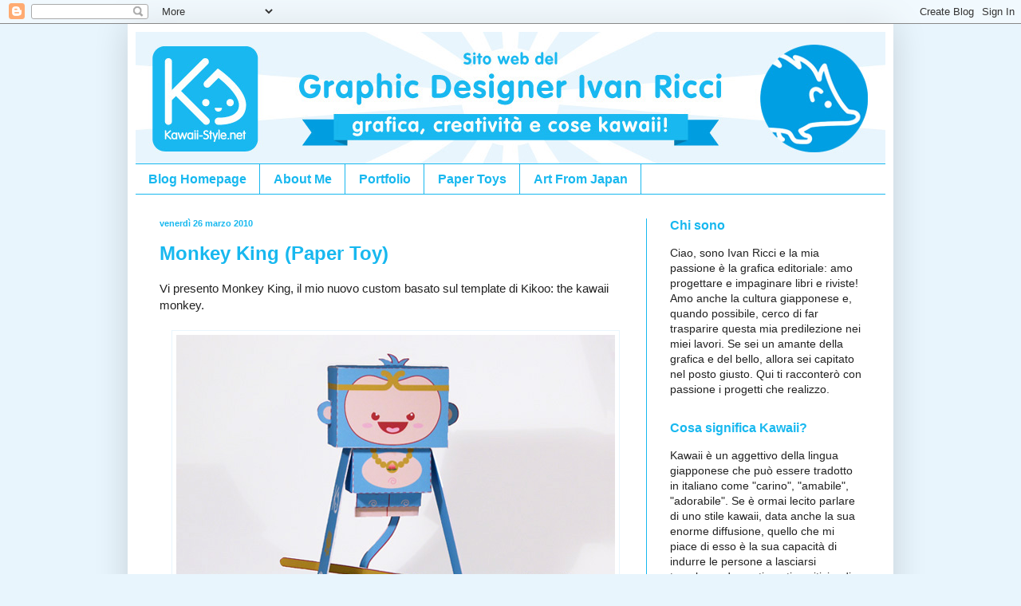

--- FILE ---
content_type: text/html; charset=UTF-8
request_url: https://kawaii-mind.blogspot.com/2010/03/
body_size: 16930
content:
<!DOCTYPE html>
<html class='v2' dir='ltr' xmlns='http://www.w3.org/1999/xhtml' xmlns:b='http://www.google.com/2005/gml/b' xmlns:data='http://www.google.com/2005/gml/data' xmlns:expr='http://www.google.com/2005/gml/expr'>
<head>
<link href='https://www.blogger.com/static/v1/widgets/335934321-css_bundle_v2.css' rel='stylesheet' type='text/css'/>
<!-- Global site tag (gtag.js) - Google Analytics -->
<script async='async' src='https://www.googletagmanager.com/gtag/js?id=UA-21004763-4'></script>
<script>
  window.dataLayer = window.dataLayer || [];
  function gtag(){dataLayer.push(arguments);}
  gtag('js', new Date());

  gtag('config', 'UA-21004763-4');
</script>
<!-- Global site tag (gtag.js) - Google Analytics -->
<script async='async' src='https://www.googletagmanager.com/gtag/js?id=G-98EWTTBCY2'></script>
<script>
  window.dataLayer = window.dataLayer || [];
  function gtag(){dataLayer.push(arguments);}
  gtag('js', new Date());

  gtag('config', 'G-98EWTTBCY2');
</script>
<meta content='IE=EmulateIE7' http-equiv='X-UA-Compatible'/>
<meta content='width=1100' name='viewport'/>
<meta content='text/html; charset=UTF-8' http-equiv='Content-Type'/>
<meta content='blogger' name='generator'/>
<link href='https://kawaii-mind.blogspot.com/favicon.ico' rel='icon' type='image/x-icon'/>
<link href='https://kawaii-mind.blogspot.com/2010/03/' rel='canonical'/>
<link rel="alternate" type="application/atom+xml" title="Ivan Ricci - Graphic Designer  - Atom" href="https://kawaii-mind.blogspot.com/feeds/posts/default" />
<link rel="alternate" type="application/rss+xml" title="Ivan Ricci - Graphic Designer  - RSS" href="https://kawaii-mind.blogspot.com/feeds/posts/default?alt=rss" />
<link rel="service.post" type="application/atom+xml" title="Ivan Ricci - Graphic Designer  - Atom" href="https://www.blogger.com/feeds/6637578436757940155/posts/default" />
<!--Can't find substitution for tag [blog.ieCssRetrofitLinks]-->
<meta content='https://kawaii-mind.blogspot.com/2010/03/' property='og:url'/>
<meta content='Ivan Ricci - Graphic Designer ' property='og:title'/>
<meta content='Sul mio blog racconto il mio lavoro di grafico editoriale attraverso le pubblicazioni che curo con passione e dedizione.' property='og:description'/>
<title>Ivan Ricci - Graphic Designer : marzo 2010</title>
<style id='page-skin-1' type='text/css'><!--
/*
-----------------------------------------------
Blogger Template Style
Name:     Simple
Designer: Blogger
URL:      www.blogger.com
----------------------------------------------- */
/* Variable definitions
====================
<Variable name="keycolor" description="Main Color" type="color" default="#66bbdd"/>
<Group description="Page Text" selector="body">
<Variable name="body.font" description="Font" type="font"
default="normal normal 12px Arial, Tahoma, Helvetica, FreeSans, sans-serif"/>
<Variable name="body.text.color" description="Text Color" type="color" default="#222222"/>
</Group>
<Group description="Backgrounds" selector=".body-fauxcolumns-outer">
<Variable name="body.background.color" description="Outer Background" type="color" default="#66bbdd"/>
<Variable name="content.background.color" description="Main Background" type="color" default="#ffffff"/>
<Variable name="header.background.color" description="Header Background" type="color" default="transparent"/>
</Group>
<Group description="Links" selector=".main-outer">
<Variable name="link.color" description="Link Color" type="color" default="#2288bb"/>
<Variable name="link.visited.color" description="Visited Color" type="color" default="#888888"/>
<Variable name="link.hover.color" description="Hover Color" type="color" default="#33aaff"/>
</Group>
<Group description="Blog Title" selector=".header h1">
<Variable name="header.font" description="Font" type="font"
default="normal normal 60px Arial, Tahoma, Helvetica, FreeSans, sans-serif"/>
<Variable name="header.text.color" description="Title Color" type="color" default="#3399bb" />
</Group>
<Group description="Blog Description" selector=".header .description">
<Variable name="description.text.color" description="Description Color" type="color"
default="#777777" />
</Group>
<Group description="Tabs Text" selector=".tabs-inner .widget li a">
<Variable name="tabs.font" description="Font" type="font"
default="normal normal 14px Arial, Tahoma, Helvetica, FreeSans, sans-serif"/>
<Variable name="tabs.text.color" description="Text Color" type="color" default="#999999"/>
<Variable name="tabs.selected.text.color" description="Selected Color" type="color" default="#000000"/>
</Group>
<Group description="Tabs Background" selector=".tabs-outer .PageList">
<Variable name="tabs.background.color" description="Background Color" type="color" default="#f5f5f5"/>
<Variable name="tabs.selected.background.color" description="Selected Color" type="color" default="#eeeeee"/>
</Group>
<Group description="Post Title" selector="h3.post-title, .comments h4">
<Variable name="post.title.font" description="Font" type="font"
default="normal normal 22px Arial, Tahoma, Helvetica, FreeSans, sans-serif"/>
</Group>
<Group description="Date Header" selector=".date-header">
<Variable name="date.header.color" description="Text Color" type="color"
default="#222222"/>
<Variable name="date.header.background.color" description="Background Color" type="color"
default="transparent"/>
<Variable name="date.header.font" description="Text Font" type="font"
default="normal bold 11px Arial, Tahoma, Helvetica, FreeSans, sans-serif"/>
<Variable name="date.header.padding" description="Date Header Padding" type="string" default="inherit"/>
<Variable name="date.header.letterspacing" description="Date Header Letter Spacing" type="string" default="inherit"/>
<Variable name="date.header.margin" description="Date Header Margin" type="string" default="inherit"/>
</Group>
<Group description="Post Footer" selector=".post-footer">
<Variable name="post.footer.text.color" description="Text Color" type="color" default="#666666"/>
<Variable name="post.footer.background.color" description="Background Color" type="color"
default="#f9f9f9"/>
<Variable name="post.footer.border.color" description="Shadow Color" type="color" default="#eeeeee"/>
</Group>
<Group description="Gadgets" selector="h2">
<Variable name="widget.title.font" description="Title Font" type="font"
default="normal bold 11px Arial, Tahoma, Helvetica, FreeSans, sans-serif"/>
<Variable name="widget.title.text.color" description="Title Color" type="color" default="#000000"/>
<Variable name="widget.alternate.text.color" description="Alternate Color" type="color" default="#999999"/>
</Group>
<Group description="Images" selector=".main-inner">
<Variable name="image.background.color" description="Background Color" type="color" default="#ffffff"/>
<Variable name="image.border.color" description="Border Color" type="color" default="#eeeeee"/>
<Variable name="image.text.color" description="Caption Text Color" type="color" default="#222222"/>
</Group>
<Group description="Accents" selector=".content-inner">
<Variable name="body.rule.color" description="Separator Line Color" type="color" default="#eeeeee"/>
<Variable name="tabs.border.color" description="Tabs Border Color" type="color" default="#18b8ef"/>
</Group>
<Variable name="body.background" description="Body Background" type="background"
color="#e8f5fd" default="$(color) none repeat scroll top left"/>
<Variable name="body.background.override" description="Body Background Override" type="string" default=""/>
<Variable name="body.background.gradient.cap" description="Body Gradient Cap" type="url"
default="url(https://resources.blogblog.com/blogblog/data/1kt/simple/gradients_light.png)"/>
<Variable name="body.background.gradient.tile" description="Body Gradient Tile" type="url"
default="url(https://resources.blogblog.com/blogblog/data/1kt/simple/body_gradient_tile_light.png)"/>
<Variable name="content.background.color.selector" description="Content Background Color Selector" type="string" default=".content-inner"/>
<Variable name="content.padding" description="Content Padding" type="length" default="10px" min="0" max="100px"/>
<Variable name="content.padding.horizontal" description="Content Horizontal Padding" type="length" default="10px" min="0" max="100px"/>
<Variable name="content.shadow.spread" description="Content Shadow Spread" type="length" default="40px" min="0" max="100px"/>
<Variable name="content.shadow.spread.webkit" description="Content Shadow Spread (WebKit)" type="length" default="5px" min="0" max="100px"/>
<Variable name="content.shadow.spread.ie" description="Content Shadow Spread (IE)" type="length" default="10px" min="0" max="100px"/>
<Variable name="main.border.width" description="Main Border Width" type="length" default="0" min="0" max="10px"/>
<Variable name="header.background.gradient" description="Header Gradient" type="url" default="none"/>
<Variable name="header.shadow.offset.left" description="Header Shadow Offset Left" type="length" default="-1px" min="-50px" max="50px"/>
<Variable name="header.shadow.offset.top" description="Header Shadow Offset Top" type="length" default="-1px" min="-50px" max="50px"/>
<Variable name="header.shadow.spread" description="Header Shadow Spread" type="length" default="1px" min="0" max="100px"/>
<Variable name="header.padding" description="Header Padding" type="length" default="30px" min="0" max="100px"/>
<Variable name="header.border.size" description="Header Border Size" type="length" default="1px" min="0" max="10px"/>
<Variable name="header.bottom.border.size" description="Header Bottom Border Size" type="length" default="1px" min="0" max="10px"/>
<Variable name="header.border.horizontalsize" description="Header Horizontal Border Size" type="length" default="0" min="0" max="10px"/>
<Variable name="description.text.size" description="Description Text Size" type="string" default="140%"/>
<Variable name="tabs.margin.top" description="Tabs Margin Top" type="length" default="0" min="0" max="100px"/>
<Variable name="tabs.margin.side" description="Tabs Side Margin" type="length" default="30px" min="0" max="100px"/>
<Variable name="tabs.background.gradient" description="Tabs Background Gradient" type="url"
default="url(https://resources.blogblog.com/blogblog/data/1kt/simple/gradients_light.png)"/>
<Variable name="tabs.border.width" description="Tabs Border Width" type="length" default="1px" min="0" max="10px"/>
<Variable name="tabs.bevel.border.width" description="Tabs Bevel Border Width" type="length" default="1px" min="0" max="10px"/>
<Variable name="post.margin.bottom" description="Post Bottom Margin" type="length" default="25px" min="0" max="100px"/>
<Variable name="image.border.small.size" description="Image Border Small Size" type="length" default="2px" min="0" max="10px"/>
<Variable name="image.border.large.size" description="Image Border Large Size" type="length" default="5px" min="0" max="10px"/>
<Variable name="page.width.selector" description="Page Width Selector" type="string" default=".region-inner"/>
<Variable name="page.width" description="Page Width" type="string" default="auto"/>
<Variable name="main.section.margin" description="Main Section Margin" type="length" default="15px" min="0" max="100px"/>
<Variable name="main.padding" description="Main Padding" type="length" default="15px" min="0" max="100px"/>
<Variable name="main.padding.top" description="Main Padding Top" type="length" default="30px" min="0" max="100px"/>
<Variable name="main.padding.bottom" description="Main Padding Bottom" type="length" default="30px" min="0" max="100px"/>
<Variable name="paging.background"
color="#ffffff"
description="Background of blog paging area" type="background"
default="transparent none no-repeat scroll top center"/>
<Variable name="footer.bevel" description="Bevel border length of footer" type="length" default="0" min="0" max="10px"/>
<Variable name="mobile.background.overlay" description="Mobile Background Overlay" type="string"
default="transparent none repeat scroll top left"/>
<Variable name="mobile.background.size" description="Mobile Background Size" type="string" default="auto"/>
<Variable name="mobile.button.color" description="Mobile Button Color" type="color" default="#ffffff" />
<Variable name="startSide" description="Side where text starts in blog language" type="automatic" default="left"/>
<Variable name="endSide" description="Side where text ends in blog language" type="automatic" default="right"/>
*/
/* Content
----------------------------------------------- */
body {
font: normal normal 14px Arial, Tahoma, Helvetica, FreeSans, sans-serif;
color: #222222;
background: #e8f5fd none repeat scroll top left;
padding: 0 40px 40px 40px;
}
html body .region-inner {
min-width: 0;
max-width: 100%;
width: auto;
}
h2 {
font-size: 22px;
}
a:link {
text-decoration:none;
color: #18b8ef;
}
a:visited {
text-decoration:none;
color: #18b8ef;
}
a:hover {
text-decoration:underline;
color: #053342;
}
.body-fauxcolumn-outer .fauxcolumn-inner {
background: transparent none repeat scroll top left;
_background-image: none;
}
.body-fauxcolumn-outer .cap-top {
position: absolute;
z-index: 1;
height: 400px;
width: 100%;
}
.body-fauxcolumn-outer .cap-top .cap-left {
width: 100%;
background: transparent none repeat-x scroll top left;
_background-image: none;
}
.content-outer {
-moz-box-shadow: 0 0 40px rgba(0, 0, 0, .15);
-webkit-box-shadow: 0 0 5px rgba(0, 0, 0, .15);
-goog-ms-box-shadow: 0 0 10px #333333;
box-shadow: 0 0 40px rgba(0, 0, 0, .15);
margin-bottom: 1px;
}
.content-inner {
padding: 10px 10px;
}
.content-inner {
background-color: #ffffff;
}
/* Header
----------------------------------------------- */
.header-outer {
background: transparent none repeat-x scroll 0 -400px;
_background-image: none;
}
.Header h1 {
font: normal normal 60px Arial, Tahoma, Helvetica, FreeSans, sans-serif;
color: #00adef;
text-shadow: -1px -1px 1px rgba(0, 0, 0, .2);
}
.Header h1 a {
color: #00adef;
}
.Header .description {
font-size: 140%;
color: #00adef;
}
.header-inner .Header .titlewrapper {
padding: 22px 30px;
}
.header-inner .Header .descriptionwrapper {
padding: 0 30px;
}
/* Tabs
----------------------------------------------- */
.tabs-inner .section:first-child {
border-top: 1px solid #18b8ef;
}
.tabs-inner .section:first-child ul {
margin-top: -1px;
border-top: 1px solid #18b8ef;
border-left: 0 solid #18b8ef;
border-right: 0 solid #18b8ef;
}
.tabs-inner .widget ul {
background: #ffffff url(//www.blogblog.com/1kt/simple/gradients_light.png) repeat-x scroll 0 -800px;
_background-image: none;
border-bottom: 1px solid #18b8ef;
margin-top: 0;
margin-left: -30px;
margin-right: -30px;
}
.tabs-inner .widget li a {
display: inline-block;
padding: .6em 1em;
font: normal bold 16px Arial, Tahoma, Helvetica, FreeSans, sans-serif;
color: #18b8ef;
border-left: 1px solid #ffffff;
border-right: 1px solid #18b8ef;
}
.tabs-inner .widget li:first-child a {
border-left: none;
}
.tabs-inner .widget li.selected a, .tabs-inner .widget li a:hover {
color: #ffffff;
background-color: #18b8ef;
text-decoration: none;
}
/* Columns
----------------------------------------------- */
.main-outer {
border-top: 0 solid #18b8ef;
}
.fauxcolumn-left-outer .fauxcolumn-inner {
border-right: 1px solid #18b8ef;
}
.fauxcolumn-right-outer .fauxcolumn-inner {
border-left: 1px solid #18b8ef;
}
/* Headings
----------------------------------------------- */
div.widget > h2,
div.widget h2.title {
margin: 0 0 1em 0;
font: normal bold 16px Arial, Tahoma, Helvetica, FreeSans, sans-serif;
color: #18b8ef;
}
/* Widgets
----------------------------------------------- */
.widget .zippy {
color: #18b8ef;
text-shadow: 2px 2px 1px rgba(0, 0, 0, .1);
}
.widget .popular-posts ul {
list-style: none;
}
/* Posts
----------------------------------------------- */
h2.date-header {
font: normal bold 11px Arial, Tahoma, Helvetica, FreeSans, sans-serif;
}
.date-header span {
background-color: transparent;
color: #18b8ef;
padding: inherit;
letter-spacing: inherit;
margin: inherit;
}
.main-inner {
padding-top: 30px;
padding-bottom: 30px;
}
.main-inner .column-center-inner {
padding: 0 15px;
}
.main-inner .column-center-inner .section {
margin: 0 15px;
}
.post {
margin: 0 0 25px 0;
}
h3.post-title, .comments h4 {
font: normal bold 24px Arial, Tahoma, Helvetica, FreeSans, sans-serif;
margin: .75em 0 0;
}
.post-body {
font-size: 110%;
line-height: 1.4;
position: relative;
}
.post-body img, .post-body .tr-caption-container, .Profile img, .Image img,
.BlogList .item-thumbnail img {
padding: 2px;
background: #ffffff;
border: 1px solid #e8f5fd;
-moz-box-shadow: 0px 0px 0px rgba(0, 0, 0, .0);
-webkit-box-shadow: 0px 0px 0px rgba(0, 0, 0, .0);
box-shadow: 0px 0px 0px rgba(0, 0, 0, .0);
}
.post-body img, .post-body .tr-caption-container {
padding: 5px;
}
.post-body .tr-caption-container {
color: #222222;
}
.post-body .tr-caption-container img {
padding: 0;
background: transparent;
border: none;
-moz-box-shadow: 0 0 0 rgba(0, 0, 0, .1);
-webkit-box-shadow: 0 0 0 rgba(0, 0, 0, .1);
box-shadow: 0 0 0 rgba(0, 0, 0, .1);
}
.post-header {
margin: 0 0 1.5em;
line-height: 1.6;
font-size: 90%;
}
.post-footer {
margin: 20px -2px 0;
padding: 5px 10px;
color: #222222;
background-color: #ffffff;
border-bottom: 1px solid #ffffff;
line-height: 1.6;
font-size: 90%;
}
#comments .comment-author {
padding-top: 1.5em;
border-top: 1px solid #18b8ef;
background-position: 0 1.5em;
}
#comments .comment-author:first-child {
padding-top: 0;
border-top: none;
}
.avatar-image-container {
margin: .2em 0 0;
}
#comments .avatar-image-container img {
border: 1px solid #e8f5fd;
}
/* Comments
----------------------------------------------- */
.comments .comments-content .icon.blog-author {
background-repeat: no-repeat;
background-image: url([data-uri]);
}
.comments .comments-content .loadmore a {
border-top: 1px solid #18b8ef;
border-bottom: 1px solid #18b8ef;
}
.comments .comment-thread.inline-thread {
background-color: #ffffff;
}
.comments .continue {
border-top: 2px solid #18b8ef;
}
/* Accents
---------------------------------------------- */
.section-columns td.columns-cell {
border-left: 1px solid #18b8ef;
}
.blog-pager {
background: transparent none no-repeat scroll top center;
}
.blog-pager-older-link, .home-link,
.blog-pager-newer-link {
background-color: #ffffff;
padding: 5px;
}
.footer-outer {
border-top: 0 dashed #bbbbbb;
}
/* Mobile
----------------------------------------------- */
body.mobile  {
background-size: auto;
}
.mobile .body-fauxcolumn-outer {
background: transparent none repeat scroll top left;
}
.mobile .body-fauxcolumn-outer .cap-top {
background-size: 100% auto;
}
.mobile .content-outer {
-webkit-box-shadow: 0 0 3px rgba(0, 0, 0, .15);
box-shadow: 0 0 3px rgba(0, 0, 0, .15);
}
.mobile .tabs-inner .widget ul {
margin-left: 0;
margin-right: 0;
}
.mobile .post {
margin: 0;
}
.mobile .main-inner .column-center-inner .section {
margin: 0;
}
.mobile .date-header span {
padding: 0.1em 10px;
margin: 0 -10px;
}
.mobile h3.post-title {
margin: 0;
}
.mobile .blog-pager {
background: transparent none no-repeat scroll top center;
}
.mobile .footer-outer {
border-top: none;
}
.mobile .main-inner, .mobile .footer-inner {
background-color: #ffffff;
}
.mobile-index-contents {
color: #222222;
}
.mobile-link-button {
background-color: #18b8ef;
}
.mobile-link-button a:link, .mobile-link-button a:visited {
color: #ffffff;
}
.mobile .tabs-inner .section:first-child {
border-top: none;
}
.mobile .tabs-inner .PageList .widget-content {
background-color: #18b8ef;
color: #ffffff;
border-top: 1px solid #18b8ef;
border-bottom: 1px solid #18b8ef;
}
.mobile .tabs-inner .PageList .widget-content .pagelist-arrow {
border-left: 1px solid #18b8ef;
}
hr {
border-top: 1px solid #009edf;
/* Modulo Contatto Stile */
#ContactForm1{
display:none !important;
}
#ContactForm1_contact-form-name, #ContactForm1_contact-form-email {
width: 90%;
height:50px;
margin-bottom: 20px;
}
#ContactForm1_contact-form-email-message {
width: 90%;
height:200px;
margin-bottom: 20px;
}
#ContactForm1_contact-form-submit {
width:150px;
height:40px;
background: #18b8ef;
font-size:22px;
font-weight:bold;
color: #fff;
}
}.feed-links {
display:none;
}
--></style>
<style id='template-skin-1' type='text/css'><!--
body {
min-width: 960px;
}
.content-outer, .content-fauxcolumn-outer, .region-inner {
min-width: 960px;
max-width: 960px;
_width: 960px;
}
.main-inner .columns {
padding-left: 0;
padding-right: 300px;
}
.main-inner .fauxcolumn-center-outer {
left: 0;
right: 300px;
/* IE6 does not respect left and right together */
_width: expression(this.parentNode.offsetWidth -
parseInt("0") -
parseInt("300px") + 'px');
}
.main-inner .fauxcolumn-left-outer {
width: 0;
}
.main-inner .fauxcolumn-right-outer {
width: 300px;
}
.main-inner .column-left-outer {
width: 0;
right: 100%;
margin-left: -0;
}
.main-inner .column-right-outer {
width: 300px;
margin-right: -300px;
}
#layout {
min-width: 0;
}
#layout .content-outer {
min-width: 0;
width: 800px;
}
#layout .region-inner {
min-width: 0;
width: auto;
}
--></style>
<link href='https://www.blogger.com/dyn-css/authorization.css?targetBlogID=6637578436757940155&amp;zx=52905912-e00a-4f49-acb1-460f3ffa1bf6' media='none' onload='if(media!=&#39;all&#39;)media=&#39;all&#39;' rel='stylesheet'/><noscript><link href='https://www.blogger.com/dyn-css/authorization.css?targetBlogID=6637578436757940155&amp;zx=52905912-e00a-4f49-acb1-460f3ffa1bf6' rel='stylesheet'/></noscript>
<meta name='google-adsense-platform-account' content='ca-host-pub-1556223355139109'/>
<meta name='google-adsense-platform-domain' content='blogspot.com'/>

</head>
<body class='loading'>
<div class='navbar section' id='navbar'><div class='widget Navbar' data-version='1' id='Navbar1'><script type="text/javascript">
    function setAttributeOnload(object, attribute, val) {
      if(window.addEventListener) {
        window.addEventListener('load',
          function(){ object[attribute] = val; }, false);
      } else {
        window.attachEvent('onload', function(){ object[attribute] = val; });
      }
    }
  </script>
<div id="navbar-iframe-container"></div>
<script type="text/javascript" src="https://apis.google.com/js/platform.js"></script>
<script type="text/javascript">
      gapi.load("gapi.iframes:gapi.iframes.style.bubble", function() {
        if (gapi.iframes && gapi.iframes.getContext) {
          gapi.iframes.getContext().openChild({
              url: 'https://www.blogger.com/navbar/6637578436757940155?origin\x3dhttps://kawaii-mind.blogspot.com',
              where: document.getElementById("navbar-iframe-container"),
              id: "navbar-iframe"
          });
        }
      });
    </script><script type="text/javascript">
(function() {
var script = document.createElement('script');
script.type = 'text/javascript';
script.src = '//pagead2.googlesyndication.com/pagead/js/google_top_exp.js';
var head = document.getElementsByTagName('head')[0];
if (head) {
head.appendChild(script);
}})();
</script>
</div></div>
<div class='body-fauxcolumns'>
<div class='fauxcolumn-outer body-fauxcolumn-outer'>
<div class='cap-top'>
<div class='cap-left'></div>
<div class='cap-right'></div>
</div>
<div class='fauxborder-left'>
<div class='fauxborder-right'></div>
<div class='fauxcolumn-inner'>
</div>
</div>
<div class='cap-bottom'>
<div class='cap-left'></div>
<div class='cap-right'></div>
</div>
</div>
</div>
<div class='content'>
<div class='content-fauxcolumns'>
<div class='fauxcolumn-outer content-fauxcolumn-outer'>
<div class='cap-top'>
<div class='cap-left'></div>
<div class='cap-right'></div>
</div>
<div class='fauxborder-left'>
<div class='fauxborder-right'></div>
<div class='fauxcolumn-inner'>
</div>
</div>
<div class='cap-bottom'>
<div class='cap-left'></div>
<div class='cap-right'></div>
</div>
</div>
</div>
<div class='content-outer'>
<div class='content-cap-top cap-top'>
<div class='cap-left'></div>
<div class='cap-right'></div>
</div>
<div class='fauxborder-left content-fauxborder-left'>
<div class='fauxborder-right content-fauxborder-right'></div>
<div class='content-inner'>
<header>
<div class='header-outer'>
<div class='header-cap-top cap-top'>
<div class='cap-left'></div>
<div class='cap-right'></div>
</div>
<div class='fauxborder-left header-fauxborder-left'>
<div class='fauxborder-right header-fauxborder-right'></div>
<div class='region-inner header-inner'>
<div class='header section' id='header'><div class='widget Header' data-version='1' id='Header1'>
<div id='header-inner'>
<a href='https://kawaii-mind.blogspot.com/' style='display: block'>
<img alt='Ivan Ricci - Graphic Designer ' height='165px; ' id='Header1_headerimg' src='https://blogger.googleusercontent.com/img/a/AVvXsEibmrgWA0nAnMOoRN5sNtBUZoSCI85x33Cj4WoJoFnY5dsjTpGzXkz3KwYQPSMuo5q-E7-mmOiUPc_TP_MHT8FBQa5dpRUvj5Q9mEgatXv742DimufTf2TkZvOgMjcownTLRp8jSWkRhOYOR46Nec_PD7xeDaoIjK8e5Xa49gjZRNbqbH17Cy893UyKmKs=s940' style='display: block' width='940px; '/>
</a>
</div>
</div></div>
</div>
</div>
<div class='header-cap-bottom cap-bottom'>
<div class='cap-left'></div>
<div class='cap-right'></div>
</div>
</div>
</header>
<div class='tabs-outer'>
<div class='tabs-cap-top cap-top'>
<div class='cap-left'></div>
<div class='cap-right'></div>
</div>
<div class='fauxborder-left tabs-fauxborder-left'>
<div class='fauxborder-right tabs-fauxborder-right'></div>
<div class='region-inner tabs-inner'>
<div class='tabs section' id='crosscol'><div class='widget PageList' data-version='1' id='PageList1'>
<h2>Pagine</h2>
<div class='widget-content'>
<ul>
<li>
<a href='https://kawaii-mind.blogspot.com/'>Blog Homepage</a>
</li>
<li>
<a href='http://kawaii-mind.blogspot.com/p/about-me.html'>About Me</a>
</li>
<li>
<a href='https://www.behance.net/kawaii-style'>Portfolio</a>
</li>
<li>
<a href='https://kawaii-mind.blogspot.com/2020/01/tanti-paper-toys-kawaii-da-scaricare.html'>Paper Toys</a>
</li>
<li>
<a href='https://art-from-japan.blogspot.com/'>Art From Japan</a>
</li>
</ul>
<div class='clear'></div>
</div>
</div></div>
<div class='tabs no-items section' id='crosscol-overflow'></div>
</div>
</div>
<div class='tabs-cap-bottom cap-bottom'>
<div class='cap-left'></div>
<div class='cap-right'></div>
</div>
</div>
<div class='main-outer'>
<div class='main-cap-top cap-top'>
<div class='cap-left'></div>
<div class='cap-right'></div>
</div>
<div class='fauxborder-left main-fauxborder-left'>
<div class='fauxborder-right main-fauxborder-right'></div>
<div class='region-inner main-inner'>
<div class='columns fauxcolumns'>
<div class='fauxcolumn-outer fauxcolumn-center-outer'>
<div class='cap-top'>
<div class='cap-left'></div>
<div class='cap-right'></div>
</div>
<div class='fauxborder-left'>
<div class='fauxborder-right'></div>
<div class='fauxcolumn-inner'>
</div>
</div>
<div class='cap-bottom'>
<div class='cap-left'></div>
<div class='cap-right'></div>
</div>
</div>
<div class='fauxcolumn-outer fauxcolumn-left-outer'>
<div class='cap-top'>
<div class='cap-left'></div>
<div class='cap-right'></div>
</div>
<div class='fauxborder-left'>
<div class='fauxborder-right'></div>
<div class='fauxcolumn-inner'>
</div>
</div>
<div class='cap-bottom'>
<div class='cap-left'></div>
<div class='cap-right'></div>
</div>
</div>
<div class='fauxcolumn-outer fauxcolumn-right-outer'>
<div class='cap-top'>
<div class='cap-left'></div>
<div class='cap-right'></div>
</div>
<div class='fauxborder-left'>
<div class='fauxborder-right'></div>
<div class='fauxcolumn-inner'>
</div>
</div>
<div class='cap-bottom'>
<div class='cap-left'></div>
<div class='cap-right'></div>
</div>
</div>
<!-- corrects IE6 width calculation -->
<div class='columns-inner'>
<div class='column-center-outer'>
<div class='column-center-inner'>
<div class='main section' id='main'><div class='widget Blog' data-version='1' id='Blog1'>
<div class='blog-posts hfeed'>

          <div class="date-outer">
        
<h2 class='date-header'><span>venerdì 26 marzo 2010</span></h2>

          <div class="date-posts">
        
<div class='post-outer'>
<div class='post hentry' itemscope='itemscope' itemtype='http://schema.org/BlogPosting'>
<a name='6281787650185393448'></a>
<h3 class='post-title entry-title' itemprop='name'>
<a href='https://kawaii-mind.blogspot.com/2010/03/monkey-king.html'>Monkey King (Paper Toy)</a>
</h3>
<div class='post-header'>
<div class='post-header-line-1'></div>
</div>
<div class='post-body entry-content' id='post-body-6281787650185393448' itemprop='articleBody'>
Vi presento Monkey King, il mio nuovo custom basato sul template di Kikoo: the kawaii monkey.<br />
<br />
<div class="separator" style="clear: both; text-align: center;">
<a href="https://blogger.googleusercontent.com/img/b/R29vZ2xl/AVvXsEguw5sEgDL66ExQ3Ts6aDcmMS74RgF9BD4VvhPEiSevDannz8YEo94H0ryrb6oLpfTfN4GdDn1Nsm2uI1drd-19yE9a0S_B3vYrHhOxf5bpSBklqCGY5OZ7Kg-x4RIABx9kht4aOqQwYB4/s1600/DSCF3471.JPG" imageanchor="1" style="margin-left: 1em; margin-right: 1em;"><img border="0" src="https://blogger.googleusercontent.com/img/b/R29vZ2xl/AVvXsEguw5sEgDL66ExQ3Ts6aDcmMS74RgF9BD4VvhPEiSevDannz8YEo94H0ryrb6oLpfTfN4GdDn1Nsm2uI1drd-19yE9a0S_B3vYrHhOxf5bpSBklqCGY5OZ7Kg-x4RIABx9kht4aOqQwYB4/s1600/DSCF3471.JPG" /></a></div>
<div style="text-align: -webkit-auto;">
<br /></div>
Con questo nuovo paper toy ho voluto omaggiare per l'ennesima volta il re delle scimmie, il famoso Sun Wukong (Son Goku per i giapponesi) protagonista del romanzo Lo scimmiotto, conosciuto anche come Viaggio in Occidente.<br />
<br />
<div class="separator" style="clear: both; text-align: center;">
<a href="https://blogger.googleusercontent.com/img/b/R29vZ2xl/AVvXsEgVbFSlPLhyrssb22Sf5q6leBpAKjQtF85q_cvU9Gl-W_chFZ5TteFTQrX8NVc0Do7tSaQk15FZeOj70g3R61TnWa5rmv7vcxO7gP1r5aeIxEp63quNHbUDxmDcMblKR7c5JREF7Stkt3c/s1600/DSCF3469.jpg" imageanchor="1" style="margin-left: 1em; margin-right: 1em;"><img border="0" src="https://blogger.googleusercontent.com/img/b/R29vZ2xl/AVvXsEgVbFSlPLhyrssb22Sf5q6leBpAKjQtF85q_cvU9Gl-W_chFZ5TteFTQrX8NVc0Do7tSaQk15FZeOj70g3R61TnWa5rmv7vcxO7gP1r5aeIxEp63quNHbUDxmDcMblKR7c5JREF7Stkt3c/s1600/DSCF3469.jpg" /></a></div>
<br />
<div style="text-align: center;">
<a href="http://kawaii-mind.blogspot.it/p/paper-toy.html" style="font-weight: bold;" target="_blank">Scarica gratuitamente il pdf di Monkey King!</a></div>
<br />
Se siete interessati a customizzare Kikoo mandatemi pure una <a href="mailto:kawaiimind@gmail.com">mail di richiesta</a>. Sarò lieto di girarvi il template bianco.
<div style='clear: both;'></div>
</div>
<div class='post-footer'>
<div class='post-footer-line post-footer-line-1'><span class='post-author vcard'>
Pubblicato da
<span class='fn'>
<a href='https://www.blogger.com/profile/10579815301982953886' itemprop='author' rel='author' title='author profile'>
Ivan Ricci
</a>
</span>
</span>
<span class='post-timestamp'>
alle
<a class='timestamp-link' href='https://kawaii-mind.blogspot.com/2010/03/monkey-king.html' itemprop='url' rel='bookmark' title='permanent link'><abbr class='published' itemprop='datePublished' title='2010-03-26T20:10:00+01:00'>20:10</abbr></a>
</span>
<span class='post-comment-link'>
</span>
<span class='post-icons'>
</span>
<span class='post-backlinks post-comment-link'>
</span>
<div class='post-share-buttons goog-inline-block'>
</div>
</div>
<div class='post-footer-line post-footer-line-2'><span class='post-labels'>
Etichette:
<a href='https://kawaii-mind.blogspot.com/search/label/Kikoo%20the%20monkey' rel='tag'>Kikoo the monkey</a>,
<a href='https://kawaii-mind.blogspot.com/search/label/Paper%20Toys' rel='tag'>Paper Toys</a>
</span>
</div>
<div class='post-footer-line post-footer-line-3'><span class='reaction-buttons'>
</span>
</div>
</div>
</div>
</div>
<div class='post-outer'>
<div class='post hentry' itemscope='itemscope' itemtype='http://schema.org/BlogPosting'>
<a name='2819681366142407627'></a>
<h3 class='post-title entry-title' itemprop='name'>
<a href='https://kawaii-mind.blogspot.com/2010/03/kawaii-style-25.html'>Kawaii-style 2.5</a>
</h3>
<div class='post-header'>
<div class='post-header-line-1'></div>
</div>
<div class='post-body entry-content' id='post-body-2819681366142407627' itemprop='articleBody'>
Da oggi è online la versione 2.5 del mio <a href="http://www.kawaii-style.net/" target="_blank">sito</a>. Con questo aggiornamento ho uniformato i menu, aggiunto il collegamento al blog e rivisto le varie sezioni. <br />
<br />
<a href="https://blogger.googleusercontent.com/img/b/R29vZ2xl/AVvXsEhFzmhYD63SGGAT2SlOFSnSdqO3pb6O11ljQ3Utj2YIZC8oE8NsztZ2IFrtXY7hSMrXxaPCkVIakCRPaqujFIbkC4sY8ogRdWn0Jo5v2HP8fawoVpSR6uML59yLrO2Z1IUyy6ztRGL5jxM/s1600/sito_2_5_400.jpg" onblur="try {parent.deselectBloggerImageGracefully();} catch(e) {}"><img alt="" border="0" id="BLOGGER_PHOTO_ID_5452895198650063042" src="https://blogger.googleusercontent.com/img/b/R29vZ2xl/AVvXsEhFzmhYD63SGGAT2SlOFSnSdqO3pb6O11ljQ3Utj2YIZC8oE8NsztZ2IFrtXY7hSMrXxaPCkVIakCRPaqujFIbkC4sY8ogRdWn0Jo5v2HP8fawoVpSR6uML59yLrO2Z1IUyy6ztRGL5jxM/s400/sito_2_5_400.jpg" style="cursor: hand; cursor: pointer; display: block; height: 290px; margin: 0px auto 10px; text-align: center; width: 400px;" /></a><br />
Date un'occhiata alla nuova versione del mio sito e fatemi sapere cosa ne pensate, e non dimenticate di fare un salto nella sezione download dove potrete trovare nuovi wallpaper e papertoy da scaricare gratuitamente!<br />
<br />
<a href="https://blogger.googleusercontent.com/img/b/R29vZ2xl/AVvXsEgO74WnxQ5vnfuamVMthhP1bXGc8aaKJWX6fxcGkSAdSU2xb6iMaPosEzaZGAv-Rs-zbw7ePMZffPuXHpqXBm17LhT4MCm-qk7Mmrpd9hauqIHUsYOd-3u2XnuindDis4aPQdpA3YgLRnI/s1600/wall.jpg" onblur="try {parent.deselectBloggerImageGracefully();} catch(e) {}"><img alt="" border="0" id="BLOGGER_PHOTO_ID_5452899234047296098" src="https://blogger.googleusercontent.com/img/b/R29vZ2xl/AVvXsEgO74WnxQ5vnfuamVMthhP1bXGc8aaKJWX6fxcGkSAdSU2xb6iMaPosEzaZGAv-Rs-zbw7ePMZffPuXHpqXBm17LhT4MCm-qk7Mmrpd9hauqIHUsYOd-3u2XnuindDis4aPQdpA3YgLRnI/s400/wall.jpg" style="cursor: hand; cursor: pointer; display: block; height: 400px; margin: 0px auto 10px; text-align: center; width: 209px;" /></a><br />
Vi prego di segnalarmi eventuali errori o malfunzionamenti del sito.
<div style='clear: both;'></div>
</div>
<div class='post-footer'>
<div class='post-footer-line post-footer-line-1'><span class='post-author vcard'>
Pubblicato da
<span class='fn'>
<a href='https://www.blogger.com/profile/10579815301982953886' itemprop='author' rel='author' title='author profile'>
Ivan Ricci
</a>
</span>
</span>
<span class='post-timestamp'>
alle
<a class='timestamp-link' href='https://kawaii-mind.blogspot.com/2010/03/kawaii-style-25.html' itemprop='url' rel='bookmark' title='permanent link'><abbr class='published' itemprop='datePublished' title='2010-03-26T11:51:00+01:00'>11:51</abbr></a>
</span>
<span class='post-comment-link'>
</span>
<span class='post-icons'>
</span>
<span class='post-backlinks post-comment-link'>
</span>
<div class='post-share-buttons goog-inline-block'>
</div>
</div>
<div class='post-footer-line post-footer-line-2'><span class='post-labels'>
Etichette:
<a href='https://kawaii-mind.blogspot.com/search/label/Kawaii' rel='tag'>Kawaii</a>,
<a href='https://kawaii-mind.blogspot.com/search/label/kawaii-style%20on%20the%20web' rel='tag'>kawaii-style on the web</a>
</span>
</div>
<div class='post-footer-line post-footer-line-3'><span class='reaction-buttons'>
</span>
</div>
</div>
</div>
</div>

          </div></div>
        

          <div class="date-outer">
        
<h2 class='date-header'><span>mercoledì 3 marzo 2010</span></h2>

          <div class="date-posts">
        
<div class='post-outer'>
<div class='post hentry' itemscope='itemscope' itemtype='http://schema.org/BlogPosting'>
<a name='8405828073190006149'></a>
<h3 class='post-title entry-title' itemprop='name'>
<a href='https://kawaii-mind.blogspot.com/2010/03/kawaii-style-su-non-solo-kawaii.html'>Kawaii-style su Non Solo Kawaii. Intervista + Paper Toy esclusivo!</a>
</h3>
<div class='post-header'>
<div class='post-header-line-1'></div>
</div>
<div class='post-body entry-content' id='post-body-8405828073190006149' itemprop='articleBody'>
Su <a href="http://www.nonsolokawaii.com/kawaii-interview-ivan-ricci-kawaii-style/" target="about_blank">Non Solo Kawaii</a>, sito dedicato alla cultura del Kawaii e a tutto ciò che può esserlo anche in maniera trasversale, potete leggere una intervista che mi è stata fatta dalle redattrici Angela e Laura.<br />
Per l'occasione ho realizzato un custom del mio nuovo papertoy Kikoo: the kawaii monkey, di cui prossimamente potrete scaricare il blank template.<br />
<br />
<a href="https://blogger.googleusercontent.com/img/b/R29vZ2xl/AVvXsEgz3LnkDXiqBvvo6TuK94bwEuBguW9Q5SFN0sqac-e7JZJjurRSIrJyLo6sw_xbSFGmzhL5FcFeV5Q1E904WfKaKQ3CrjLGi0WezGisowslE4qWRCi-tYKKsvbJrD3c2B5_1KpaBnAu7Hk/s1600-h/DSCF3461_400.jpg" onblur="try {parent.deselectBloggerImageGracefully();} catch(e) {}"><img alt="" border="0" id="BLOGGER_PHOTO_ID_5444500723144270562" src="https://blogger.googleusercontent.com/img/b/R29vZ2xl/AVvXsEgz3LnkDXiqBvvo6TuK94bwEuBguW9Q5SFN0sqac-e7JZJjurRSIrJyLo6sw_xbSFGmzhL5FcFeV5Q1E904WfKaKQ3CrjLGi0WezGisowslE4qWRCi-tYKKsvbJrD3c2B5_1KpaBnAu7Hk/s400/DSCF3461_400.jpg" style="cursor: hand; cursor: pointer; display: block; height: 300px; margin: 0px auto 10px; text-align: center; width: 400px;" /></a><br />
Ringrazio Angela e Laura per la serietà, la gentilezza e la simpatia accordatami.
<div style='clear: both;'></div>
</div>
<div class='post-footer'>
<div class='post-footer-line post-footer-line-1'><span class='post-author vcard'>
Pubblicato da
<span class='fn'>
<a href='https://www.blogger.com/profile/10579815301982953886' itemprop='author' rel='author' title='author profile'>
Ivan Ricci
</a>
</span>
</span>
<span class='post-timestamp'>
alle
<a class='timestamp-link' href='https://kawaii-mind.blogspot.com/2010/03/kawaii-style-su-non-solo-kawaii.html' itemprop='url' rel='bookmark' title='permanent link'><abbr class='published' itemprop='datePublished' title='2010-03-03T15:33:00+01:00'>15:33</abbr></a>
</span>
<span class='post-comment-link'>
</span>
<span class='post-icons'>
</span>
<span class='post-backlinks post-comment-link'>
</span>
<div class='post-share-buttons goog-inline-block'>
</div>
</div>
<div class='post-footer-line post-footer-line-2'><span class='post-labels'>
Etichette:
<a href='https://kawaii-mind.blogspot.com/search/label/Interviste' rel='tag'>Interviste</a>,
<a href='https://kawaii-mind.blogspot.com/search/label/Kawaii' rel='tag'>Kawaii</a>,
<a href='https://kawaii-mind.blogspot.com/search/label/kawaii-style%20on%20the%20web' rel='tag'>kawaii-style on the web</a>,
<a href='https://kawaii-mind.blogspot.com/search/label/Kikoo%20the%20monkey' rel='tag'>Kikoo the monkey</a>,
<a href='https://kawaii-mind.blogspot.com/search/label/Paper%20Toys' rel='tag'>Paper Toys</a>
</span>
</div>
<div class='post-footer-line post-footer-line-3'><span class='reaction-buttons'>
</span>
</div>
</div>
</div>
</div>

        </div></div>
      
</div>
<div class='blog-pager' id='blog-pager'>
<span id='blog-pager-newer-link'>
<a class='blog-pager-newer-link' href='https://kawaii-mind.blogspot.com/search?updated-max=2010-04-27T15:33:00%2B02:00&amp;max-results=4&amp;reverse-paginate=true' id='Blog1_blog-pager-newer-link' title='Post più recenti'>Post più recenti</a>
</span>
<span id='blog-pager-older-link'>
<a class='blog-pager-older-link' href='https://kawaii-mind.blogspot.com/search?updated-max=2010-03-03T15:33:00%2B01:00&amp;max-results=4' id='Blog1_blog-pager-older-link' title='Post più vecchi'>Post più vecchi</a>
</span>
<a class='home-link' href='https://kawaii-mind.blogspot.com/'>Home page</a>
</div>
<div class='clear'></div>
<div class='blog-feeds'>
<div class='feed-links'>
Iscriviti a:
<a class='feed-link' href='https://kawaii-mind.blogspot.com/feeds/posts/default' target='_blank' type='application/atom+xml'>Commenti (Atom)</a>
</div>
</div>
</div></div>
</div>
</div>
<div class='column-left-outer'>
<div class='column-left-inner'>
<aside>
</aside>
</div>
</div>
<div class='column-right-outer'>
<div class='column-right-inner'>
<aside>
<div class='sidebar section' id='sidebar-right-1'><div class='widget Text' data-version='1' id='Text1'>
<h2 class='title'>Chi sono</h2>
<div class='widget-content'>
<p style="font-family: arial; font-size: 100%; font-style: normal; font-variant-caps: normal; font-variant-ligatures: normal; font-weight: normal;">Ciao, sono Ivan Ricci e la mia passione è la grafica editoriale: amo progettare e impaginare libri e riviste!
<br />Amo anche la cultura giapponese e, quando possibile, cerco di far trasparire questa mia predilezione nei miei lavori. <span =""  style="font-size:100%;">Se sei un amante della grafica e del bello, allora sei capitato nel posto giusto. Qui ti racconterò con passione i progetti che realizzo.</span></p>
</div>
<div class='clear'></div>
</div><div class='widget Text' data-version='1' id='Text2'>
<h2 class='title'>Cosa significa Kawaii?</h2>
<div class='widget-content'>
<p style="font-family: arial; font-size: 100%; font-style: normal; font-variant-caps: normal; font-variant-ligatures: normal; font-weight: normal;">Kawaii è un aggettivo della lingua giapponese che può essere tradotto in italiano come "carino", "amabile", "adorabile". Se è ormai lecito parlare di uno stile kawaii, data anche la sua enorme diffusione, quello che mi piace di esso è la sua capacità di indurre le persone a lasciarsi travolgere da sentimenti positivi e di serenità.</p>
</div>
<div class='clear'></div>
</div><div class='widget ContactForm' data-version='1' id='ContactForm1'>
<h2 class='title'>Contattami</h2>
<div class='contact-form-widget'>
<div class='form'>
<form name='contact-form'>
<p></p>
Nome
<br/>
<input class='contact-form-name' id='ContactForm1_contact-form-name' name='name' size='30' type='text' value=''/>
<p></p>
Email
<span style='font-weight: bolder;'>*</span>
<br/>
<input class='contact-form-email' id='ContactForm1_contact-form-email' name='email' size='30' type='text' value=''/>
<p></p>
Messaggio
<span style='font-weight: bolder;'>*</span>
<br/>
<textarea class='contact-form-email-message' cols='25' id='ContactForm1_contact-form-email-message' name='email-message' rows='5'></textarea>
<p></p>
<input class='contact-form-button contact-form-button-submit' id='ContactForm1_contact-form-submit' type='button' value='Invia'/>
<p></p>
<div style='text-align: center; max-width: 222px; width: 100%'>
<p class='contact-form-error-message' id='ContactForm1_contact-form-error-message'></p>
<p class='contact-form-success-message' id='ContactForm1_contact-form-success-message'></p>
</div>
</form>
</div>
</div>
<div class='clear'></div>
</div><div class='widget Text' data-version='1' id='Text3'>
<div class='widget-content'>
Se sei interessato ai miei servizi puoi compilare il form soprastante o scrivermi un'email all'indirizzo <a href="mailto:kawaiimind@gmail.com">kawaiimind@gmail.com</a>.<br /><br /><b><a href="http://kawaii-mind.blogspot.com/p/blog-page.html"> &#9654; PREVENTIVI GRATUITI &#9664;</a></b>
</div>
<div class='clear'></div>
</div><div class='widget HTML' data-version='1' id='HTML11'>
<div class='widget-content'>
<hr />
</div>
<div class='clear'></div>
</div><div class='widget FeaturedPost' data-version='1' id='FeaturedPost1'>
<h2 class='title'>Post in evidenza</h2>
<div class='post-summary'>
<h3><a href='https://kawaii-mind.blogspot.com/2022/04/Come-si-crea-un-libro-dall-ideazione-alla-stampa.html'>Come si progetta un libro? Realizzazione di un volume dall&#39;ideazione all&#39;invio in stampa</a></h3>
<p>
In questo lungo articolo vi racconterò il lavoro svolto per la realizzazione del volume THE END OF EVANGELION &#8211; Love is destructive. &#160;edito ...
</p>
<img class='image' src='https://blogger.googleusercontent.com/img/b/R29vZ2xl/AVvXsEixvTjmsQ6884acQ8JlYv4wNYf1T8A8lmKFXR6WraPRt_4vEm5bskXsLo6qjcIArAkEuD1N1d2bSIRivKNoy4OrBkyXChrbwV28QXqkgUfxfSpjnir67l-7qtIinLQ-uVvPJ-b6hHm3YtHIGIrLCqQK0KR3F5XEO27qcuJLU25r2BBOY3avUlhe3eQV/s16000/cover_volume_evangelion_love_is_destructive.jpg'/>
</div>
<style type='text/css'>
    .image {
      width: 100%;
    }
  </style>
<div class='clear'></div>
</div><div class='widget HTML' data-version='1' id='HTML1'>
<div class='widget-content'>
<hr />
</div>
<div class='clear'></div>
</div><div class='widget HTML' data-version='1' id='HTML6'>
<h2 class='title'>Visita il mio nuovo blog Art From Japan!</h2>
<div class='widget-content'>
<div style="text-align: center">
<a href="https://art-from-japan.blogspot.com/" style="display: block; padding: 1em 0; text-align: center; " target="_blank" ><img alt="" border="0"  data-original-height="293" data-original-width="235" src="Https://blogger.googleusercontent.com/img/b/R29vZ2xl/AVvXsEjtYIV7Y5ofb2OteVVZA5jxaCCwui4po2jPILn8H6839LE3rCfmwgVpwHcqWb0K-XzJeQbO7FFjiZyTm-Z3k4yAvFqxYEobYENDOLIohTqP7g_6mT7Ad7k2qS9lNY4R_aUTmv7HPGcn0vyIoGPRkNp51FOUmU7I6JQ15XeDhItdmTuO0F8M1JTXV5d2/s293/logo-art-from-japan.png"/></a></div>
</div>
<div class='clear'></div>
</div><div class='widget HTML' data-version='1' id='HTML7'>
<div class='widget-content'>
<hr />
</div>
<div class='clear'></div>
</div><div class='widget BlogSearch' data-version='1' id='BlogSearch1'>
<h2 class='title'>Cerca nel blog</h2>
<div class='widget-content'>
<div id='BlogSearch1_form'>
<form action='https://kawaii-mind.blogspot.com/search' class='gsc-search-box' target='_top'>
<table cellpadding='0' cellspacing='0' class='gsc-search-box'>
<tbody>
<tr>
<td class='gsc-input'>
<input autocomplete='off' class='gsc-input' name='q' size='10' title='search' type='text' value=''/>
</td>
<td class='gsc-search-button'>
<input class='gsc-search-button' title='search' type='submit' value='Cerca'/>
</td>
</tr>
</tbody>
</table>
</form>
</div>
</div>
<div class='clear'></div>
</div><div class='widget HTML' data-version='1' id='HTML4'>
<div class='widget-content'>
<hr />
</div>
<div class='clear'></div>
</div><div class='widget PopularPosts' data-version='1' id='PopularPosts1'>
<h2>Post più popolari</h2>
<div class='widget-content popular-posts'>
<ul>
<li>
<div class='item-content'>
<div class='item-thumbnail'>
<a href='https://kawaii-mind.blogspot.com/2020/01/tanti-paper-toys-kawaii-da-scaricare.html' target='_blank'>
<img alt='' border='0' src='https://blogger.googleusercontent.com/img/b/R29vZ2xl/AVvXsEiJq0BO_qcxQIztnIimVHNOqdSjwKcuT3TI6j_q0sJb4a6JvJShr-VJLuVLiKr_scaCzohOy1WgkEuVIXBi6lXuioG8I0LMHvSrBQSC0i1xmUatW2CxlxVTf72bFZHX5hk_egPubMY3jyg/w72-h72-p-k-no-nu/stereobot_paper_toys_by_ivan_ricci_aka_kawaii_style.jpg'/>
</a>
</div>
<div class='item-title'><a href='https://kawaii-mind.blogspot.com/2020/01/tanti-paper-toys-kawaii-da-scaricare.html'>Tanti Paper Toys kawaii da scaricare gratuitamente!</a></div>
<div class='item-snippet'>    Giocattoli di carta per tutti i gusti, per adulti e bambini! Queste piccole opere d&#8217;arte da costruire con le proprie mani nascono in Gia...</div>
</div>
<div style='clear: both;'></div>
</li>
<li>
<div class='item-content'>
<div class='item-thumbnail'>
<a href='https://kawaii-mind.blogspot.com/2025/03/Locandine-degli-anime-presentato-ai-Japan-Days.html' target='_blank'>
<img alt='' border='0' src='https://blogger.googleusercontent.com/img/b/R29vZ2xl/AVvXsEii0uAH_B1Lt4ufB3sCgC3fnCzJ5aX9MZcCfmjjNf20Ecaw3zvCPLU_COc22lmpjkJmOB0Ky4PEHNtZPHsnXsr5T84Vyw0XS_2sYjzInTIRs4AHDLtJS354YReBO6V17PC6AUGgM1j0Roa2TFy5fLaHtikVdepUquhWFgSb7qw3uNzOf3O9KehDsaAC_oo/w72-h72-p-k-no-nu/Locandine-anime-japan-days.jpg'/>
</a>
</div>
<div class='item-title'><a href='https://kawaii-mind.blogspot.com/2025/03/Locandine-degli-anime-presentato-ai-Japan-Days.html'>Locandine degli anime presentato ai Japan Days di Roma</a></div>
<div class='item-snippet'>  Sono felice di annunciarvi che Locandine degli anime , attualmente in edicola per Sprea Comics, verrà presentato domenica 16 marzo alle or...</div>
</div>
<div style='clear: both;'></div>
</li>
<li>
<div class='item-content'>
<div class='item-thumbnail'>
<a href='https://kawaii-mind.blogspot.com/2022/04/Come-si-crea-un-libro-dall-ideazione-alla-stampa.html' target='_blank'>
<img alt='' border='0' src='https://blogger.googleusercontent.com/img/b/R29vZ2xl/AVvXsEixvTjmsQ6884acQ8JlYv4wNYf1T8A8lmKFXR6WraPRt_4vEm5bskXsLo6qjcIArAkEuD1N1d2bSIRivKNoy4OrBkyXChrbwV28QXqkgUfxfSpjnir67l-7qtIinLQ-uVvPJ-b6hHm3YtHIGIrLCqQK0KR3F5XEO27qcuJLU25r2BBOY3avUlhe3eQV/w72-h72-p-k-no-nu/cover_volume_evangelion_love_is_destructive.jpg'/>
</a>
</div>
<div class='item-title'><a href='https://kawaii-mind.blogspot.com/2022/04/Come-si-crea-un-libro-dall-ideazione-alla-stampa.html'>Come si progetta un libro? Realizzazione di un volume dall'ideazione all'invio in stampa</a></div>
<div class='item-snippet'>In questo lungo articolo vi racconterò il lavoro svolto per la realizzazione del volume THE END OF EVANGELION &#8211; Love is destructive. &#160;edito ...</div>
</div>
<div style='clear: both;'></div>
</li>
</ul>
<div class='clear'></div>
</div>
</div><div class='widget HTML' data-version='1' id='HTML8'>
<div class='widget-content'>
<hr />
</div>
<div class='clear'></div>
</div><div class='widget HTML' data-version='1' id='HTML5'>
<h2 class='title'>Articoli e interviste</h2>
<div class='widget-content'>
<strong><a href="http://www.projectnerd.it/2017-03-projectnerd-presenta-evangelion-impact-exhibit/
" target="_blank">&#183; Project Nerd</a><br /></strong>


<strong><a href="
http://www.nanoda.com/intervista-ivan-ricci-grafico-illustratore/" target="_blank">&#183; Nanodà</a><br /></strong>

<strong><a href="http://distopia.altervista.org/2016/05/rewind-forward-ivan-ricci/" target="_blank">&#183; Distopia Evangelion</a></strong>
<br />

<strong><a href="
http://www.nonsolokawaii.com/ivan-ricci-aka-kawaii-style-download-kawaii-fruits-memory/" target="_blank">&#183; Non Solo Kawaii</a><br /></strong>

<strong><a href="
http://www.viadeiserpenti.it/fuori-campo-intervista-a-ivan-ricci/" target="_blank">&#183; Via dei Serpenti</a></strong>
<br />

<strong><a href="
http://www.toysblog.it/post/6884/toysblog-intervista-il-graphic-designer-ivan-ricci-un-viaggio-kawaii-alla-scoperta-dei-suoi-paper-toys" target="_blank">&#183; ToysBlog</a><br /></strong>

<strong><a href="
http://www.nonsolokawaii.com/kawaii-interview-ivan-ricci-kawaii-style/" target="_blank">&#183; Non Solo Kawaii</a></strong>
<br />
</div>
<div class='clear'></div>
</div><div class='widget HTML' data-version='1' id='HTML9'>
<div class='widget-content'>
<hr />
</div>
<div class='clear'></div>
</div><div class='widget Label' data-version='1' id='Label1'>
<h2>Etichette</h2>
<div class='widget-content list-label-widget-content'>
<ul>
<li>
<a dir='ltr' href='https://kawaii-mind.blogspot.com/search/label/Digitalic'>Digitalic</a>
<span dir='ltr'>(11)</span>
</li>
<li>
<a dir='ltr' href='https://kawaii-mind.blogspot.com/search/label/Download'>Download</a>
<span dir='ltr'>(41)</span>
</li>
<li>
<a dir='ltr' href='https://kawaii-mind.blogspot.com/search/label/Edicola'>Edicola</a>
<span dir='ltr'>(19)</span>
</li>
<li>
<a dir='ltr' href='https://kawaii-mind.blogspot.com/search/label/Evangelion'>Evangelion</a>
<span dir='ltr'>(44)</span>
</li>
<li>
<a dir='ltr' href='https://kawaii-mind.blogspot.com/search/label/Gadget'>Gadget</a>
<span dir='ltr'>(17)</span>
</li>
<li>
<a dir='ltr' href='https://kawaii-mind.blogspot.com/search/label/Giochi'>Giochi</a>
<span dir='ltr'>(11)</span>
</li>
<li>
<a dir='ltr' href='https://kawaii-mind.blogspot.com/search/label/Grafica%20editoriale'>Grafica editoriale</a>
<span dir='ltr'>(16)</span>
</li>
<li>
<a dir='ltr' href='https://kawaii-mind.blogspot.com/search/label/Graphic%20Design'>Graphic Design</a>
<span dir='ltr'>(27)</span>
</li>
<li>
<a dir='ltr' href='https://kawaii-mind.blogspot.com/search/label/Interviste'>Interviste</a>
<span dir='ltr'>(4)</span>
</li>
<li>
<a dir='ltr' href='https://kawaii-mind.blogspot.com/search/label/Libri'>Libri</a>
<span dir='ltr'>(8)</span>
</li>
<li>
<a dir='ltr' href='https://kawaii-mind.blogspot.com/search/label/Mostre%20e%20Eventi'>Mostre e Eventi</a>
<span dir='ltr'>(66)</span>
</li>
<li>
<a dir='ltr' href='https://kawaii-mind.blogspot.com/search/label/Paper%20Toys'>Paper Toys</a>
<span dir='ltr'>(79)</span>
</li>
<li>
<a dir='ltr' href='https://kawaii-mind.blogspot.com/search/label/Pubblicazioni'>Pubblicazioni</a>
<span dir='ltr'>(36)</span>
</li>
<li>
<a dir='ltr' href='https://kawaii-mind.blogspot.com/search/label/Tecniche%20di%20stampa'>Tecniche di stampa</a>
<span dir='ltr'>(8)</span>
</li>
<li>
<a dir='ltr' href='https://kawaii-mind.blogspot.com/search/label/Tutorial'>Tutorial</a>
<span dir='ltr'>(7)</span>
</li>
<li>
<a dir='ltr' href='https://kawaii-mind.blogspot.com/search/label/Typo%20Design'>Typo Design</a>
<span dir='ltr'>(8)</span>
</li>
<li>
<a dir='ltr' href='https://kawaii-mind.blogspot.com/search/label/Workshop'>Workshop</a>
<span dir='ltr'>(11)</span>
</li>
</ul>
<div class='clear'></div>
</div>
</div><div class='widget HTML' data-version='1' id='HTML10'>
<div class='widget-content'>
<hr />
</div>
<div class='clear'></div>
</div><div class='widget BlogArchive' data-version='1' id='BlogArchive1'>
<h2>Archivio blog</h2>
<div class='widget-content'>
<div id='ArchiveList'>
<div id='BlogArchive1_ArchiveList'>
<ul class='hierarchy'>
<li class='archivedate collapsed'>
<a class='toggle' href='javascript:void(0)'>
<span class='zippy'>

        &#9658;&#160;
      
</span>
</a>
<a class='post-count-link' href='https://kawaii-mind.blogspot.com/2025/'>
2025
</a>
<span class='post-count' dir='ltr'>(1)</span>
<ul class='hierarchy'>
<li class='archivedate collapsed'>
<a class='toggle' href='javascript:void(0)'>
<span class='zippy'>

        &#9658;&#160;
      
</span>
</a>
<a class='post-count-link' href='https://kawaii-mind.blogspot.com/2025/03/'>
marzo
</a>
<span class='post-count' dir='ltr'>(1)</span>
</li>
</ul>
</li>
</ul>
<ul class='hierarchy'>
<li class='archivedate collapsed'>
<a class='toggle' href='javascript:void(0)'>
<span class='zippy'>

        &#9658;&#160;
      
</span>
</a>
<a class='post-count-link' href='https://kawaii-mind.blogspot.com/2024/'>
2024
</a>
<span class='post-count' dir='ltr'>(6)</span>
<ul class='hierarchy'>
<li class='archivedate collapsed'>
<a class='toggle' href='javascript:void(0)'>
<span class='zippy'>

        &#9658;&#160;
      
</span>
</a>
<a class='post-count-link' href='https://kawaii-mind.blogspot.com/2024/08/'>
agosto
</a>
<span class='post-count' dir='ltr'>(1)</span>
</li>
</ul>
<ul class='hierarchy'>
<li class='archivedate collapsed'>
<a class='toggle' href='javascript:void(0)'>
<span class='zippy'>

        &#9658;&#160;
      
</span>
</a>
<a class='post-count-link' href='https://kawaii-mind.blogspot.com/2024/05/'>
maggio
</a>
<span class='post-count' dir='ltr'>(2)</span>
</li>
</ul>
<ul class='hierarchy'>
<li class='archivedate collapsed'>
<a class='toggle' href='javascript:void(0)'>
<span class='zippy'>

        &#9658;&#160;
      
</span>
</a>
<a class='post-count-link' href='https://kawaii-mind.blogspot.com/2024/04/'>
aprile
</a>
<span class='post-count' dir='ltr'>(1)</span>
</li>
</ul>
<ul class='hierarchy'>
<li class='archivedate collapsed'>
<a class='toggle' href='javascript:void(0)'>
<span class='zippy'>

        &#9658;&#160;
      
</span>
</a>
<a class='post-count-link' href='https://kawaii-mind.blogspot.com/2024/03/'>
marzo
</a>
<span class='post-count' dir='ltr'>(2)</span>
</li>
</ul>
</li>
</ul>
<ul class='hierarchy'>
<li class='archivedate collapsed'>
<a class='toggle' href='javascript:void(0)'>
<span class='zippy'>

        &#9658;&#160;
      
</span>
</a>
<a class='post-count-link' href='https://kawaii-mind.blogspot.com/2023/'>
2023
</a>
<span class='post-count' dir='ltr'>(3)</span>
<ul class='hierarchy'>
<li class='archivedate collapsed'>
<a class='toggle' href='javascript:void(0)'>
<span class='zippy'>

        &#9658;&#160;
      
</span>
</a>
<a class='post-count-link' href='https://kawaii-mind.blogspot.com/2023/11/'>
novembre
</a>
<span class='post-count' dir='ltr'>(1)</span>
</li>
</ul>
<ul class='hierarchy'>
<li class='archivedate collapsed'>
<a class='toggle' href='javascript:void(0)'>
<span class='zippy'>

        &#9658;&#160;
      
</span>
</a>
<a class='post-count-link' href='https://kawaii-mind.blogspot.com/2023/10/'>
ottobre
</a>
<span class='post-count' dir='ltr'>(2)</span>
</li>
</ul>
</li>
</ul>
<ul class='hierarchy'>
<li class='archivedate collapsed'>
<a class='toggle' href='javascript:void(0)'>
<span class='zippy'>

        &#9658;&#160;
      
</span>
</a>
<a class='post-count-link' href='https://kawaii-mind.blogspot.com/2022/'>
2022
</a>
<span class='post-count' dir='ltr'>(2)</span>
<ul class='hierarchy'>
<li class='archivedate collapsed'>
<a class='toggle' href='javascript:void(0)'>
<span class='zippy'>

        &#9658;&#160;
      
</span>
</a>
<a class='post-count-link' href='https://kawaii-mind.blogspot.com/2022/11/'>
novembre
</a>
<span class='post-count' dir='ltr'>(1)</span>
</li>
</ul>
<ul class='hierarchy'>
<li class='archivedate collapsed'>
<a class='toggle' href='javascript:void(0)'>
<span class='zippy'>

        &#9658;&#160;
      
</span>
</a>
<a class='post-count-link' href='https://kawaii-mind.blogspot.com/2022/04/'>
aprile
</a>
<span class='post-count' dir='ltr'>(1)</span>
</li>
</ul>
</li>
</ul>
<ul class='hierarchy'>
<li class='archivedate collapsed'>
<a class='toggle' href='javascript:void(0)'>
<span class='zippy'>

        &#9658;&#160;
      
</span>
</a>
<a class='post-count-link' href='https://kawaii-mind.blogspot.com/2021/'>
2021
</a>
<span class='post-count' dir='ltr'>(2)</span>
<ul class='hierarchy'>
<li class='archivedate collapsed'>
<a class='toggle' href='javascript:void(0)'>
<span class='zippy'>

        &#9658;&#160;
      
</span>
</a>
<a class='post-count-link' href='https://kawaii-mind.blogspot.com/2021/11/'>
novembre
</a>
<span class='post-count' dir='ltr'>(1)</span>
</li>
</ul>
<ul class='hierarchy'>
<li class='archivedate collapsed'>
<a class='toggle' href='javascript:void(0)'>
<span class='zippy'>

        &#9658;&#160;
      
</span>
</a>
<a class='post-count-link' href='https://kawaii-mind.blogspot.com/2021/09/'>
settembre
</a>
<span class='post-count' dir='ltr'>(1)</span>
</li>
</ul>
</li>
</ul>
<ul class='hierarchy'>
<li class='archivedate collapsed'>
<a class='toggle' href='javascript:void(0)'>
<span class='zippy'>

        &#9658;&#160;
      
</span>
</a>
<a class='post-count-link' href='https://kawaii-mind.blogspot.com/2020/'>
2020
</a>
<span class='post-count' dir='ltr'>(6)</span>
<ul class='hierarchy'>
<li class='archivedate collapsed'>
<a class='toggle' href='javascript:void(0)'>
<span class='zippy'>

        &#9658;&#160;
      
</span>
</a>
<a class='post-count-link' href='https://kawaii-mind.blogspot.com/2020/12/'>
dicembre
</a>
<span class='post-count' dir='ltr'>(1)</span>
</li>
</ul>
<ul class='hierarchy'>
<li class='archivedate collapsed'>
<a class='toggle' href='javascript:void(0)'>
<span class='zippy'>

        &#9658;&#160;
      
</span>
</a>
<a class='post-count-link' href='https://kawaii-mind.blogspot.com/2020/11/'>
novembre
</a>
<span class='post-count' dir='ltr'>(1)</span>
</li>
</ul>
<ul class='hierarchy'>
<li class='archivedate collapsed'>
<a class='toggle' href='javascript:void(0)'>
<span class='zippy'>

        &#9658;&#160;
      
</span>
</a>
<a class='post-count-link' href='https://kawaii-mind.blogspot.com/2020/02/'>
febbraio
</a>
<span class='post-count' dir='ltr'>(1)</span>
</li>
</ul>
<ul class='hierarchy'>
<li class='archivedate collapsed'>
<a class='toggle' href='javascript:void(0)'>
<span class='zippy'>

        &#9658;&#160;
      
</span>
</a>
<a class='post-count-link' href='https://kawaii-mind.blogspot.com/2020/01/'>
gennaio
</a>
<span class='post-count' dir='ltr'>(3)</span>
</li>
</ul>
</li>
</ul>
<ul class='hierarchy'>
<li class='archivedate collapsed'>
<a class='toggle' href='javascript:void(0)'>
<span class='zippy'>

        &#9658;&#160;
      
</span>
</a>
<a class='post-count-link' href='https://kawaii-mind.blogspot.com/2019/'>
2019
</a>
<span class='post-count' dir='ltr'>(6)</span>
<ul class='hierarchy'>
<li class='archivedate collapsed'>
<a class='toggle' href='javascript:void(0)'>
<span class='zippy'>

        &#9658;&#160;
      
</span>
</a>
<a class='post-count-link' href='https://kawaii-mind.blogspot.com/2019/11/'>
novembre
</a>
<span class='post-count' dir='ltr'>(1)</span>
</li>
</ul>
<ul class='hierarchy'>
<li class='archivedate collapsed'>
<a class='toggle' href='javascript:void(0)'>
<span class='zippy'>

        &#9658;&#160;
      
</span>
</a>
<a class='post-count-link' href='https://kawaii-mind.blogspot.com/2019/10/'>
ottobre
</a>
<span class='post-count' dir='ltr'>(2)</span>
</li>
</ul>
<ul class='hierarchy'>
<li class='archivedate collapsed'>
<a class='toggle' href='javascript:void(0)'>
<span class='zippy'>

        &#9658;&#160;
      
</span>
</a>
<a class='post-count-link' href='https://kawaii-mind.blogspot.com/2019/09/'>
settembre
</a>
<span class='post-count' dir='ltr'>(1)</span>
</li>
</ul>
<ul class='hierarchy'>
<li class='archivedate collapsed'>
<a class='toggle' href='javascript:void(0)'>
<span class='zippy'>

        &#9658;&#160;
      
</span>
</a>
<a class='post-count-link' href='https://kawaii-mind.blogspot.com/2019/04/'>
aprile
</a>
<span class='post-count' dir='ltr'>(2)</span>
</li>
</ul>
</li>
</ul>
<ul class='hierarchy'>
<li class='archivedate collapsed'>
<a class='toggle' href='javascript:void(0)'>
<span class='zippy'>

        &#9658;&#160;
      
</span>
</a>
<a class='post-count-link' href='https://kawaii-mind.blogspot.com/2018/'>
2018
</a>
<span class='post-count' dir='ltr'>(6)</span>
<ul class='hierarchy'>
<li class='archivedate collapsed'>
<a class='toggle' href='javascript:void(0)'>
<span class='zippy'>

        &#9658;&#160;
      
</span>
</a>
<a class='post-count-link' href='https://kawaii-mind.blogspot.com/2018/09/'>
settembre
</a>
<span class='post-count' dir='ltr'>(1)</span>
</li>
</ul>
<ul class='hierarchy'>
<li class='archivedate collapsed'>
<a class='toggle' href='javascript:void(0)'>
<span class='zippy'>

        &#9658;&#160;
      
</span>
</a>
<a class='post-count-link' href='https://kawaii-mind.blogspot.com/2018/05/'>
maggio
</a>
<span class='post-count' dir='ltr'>(2)</span>
</li>
</ul>
<ul class='hierarchy'>
<li class='archivedate collapsed'>
<a class='toggle' href='javascript:void(0)'>
<span class='zippy'>

        &#9658;&#160;
      
</span>
</a>
<a class='post-count-link' href='https://kawaii-mind.blogspot.com/2018/04/'>
aprile
</a>
<span class='post-count' dir='ltr'>(3)</span>
</li>
</ul>
</li>
</ul>
<ul class='hierarchy'>
<li class='archivedate collapsed'>
<a class='toggle' href='javascript:void(0)'>
<span class='zippy'>

        &#9658;&#160;
      
</span>
</a>
<a class='post-count-link' href='https://kawaii-mind.blogspot.com/2017/'>
2017
</a>
<span class='post-count' dir='ltr'>(11)</span>
<ul class='hierarchy'>
<li class='archivedate collapsed'>
<a class='toggle' href='javascript:void(0)'>
<span class='zippy'>

        &#9658;&#160;
      
</span>
</a>
<a class='post-count-link' href='https://kawaii-mind.blogspot.com/2017/12/'>
dicembre
</a>
<span class='post-count' dir='ltr'>(1)</span>
</li>
</ul>
<ul class='hierarchy'>
<li class='archivedate collapsed'>
<a class='toggle' href='javascript:void(0)'>
<span class='zippy'>

        &#9658;&#160;
      
</span>
</a>
<a class='post-count-link' href='https://kawaii-mind.blogspot.com/2017/09/'>
settembre
</a>
<span class='post-count' dir='ltr'>(2)</span>
</li>
</ul>
<ul class='hierarchy'>
<li class='archivedate collapsed'>
<a class='toggle' href='javascript:void(0)'>
<span class='zippy'>

        &#9658;&#160;
      
</span>
</a>
<a class='post-count-link' href='https://kawaii-mind.blogspot.com/2017/05/'>
maggio
</a>
<span class='post-count' dir='ltr'>(2)</span>
</li>
</ul>
<ul class='hierarchy'>
<li class='archivedate collapsed'>
<a class='toggle' href='javascript:void(0)'>
<span class='zippy'>

        &#9658;&#160;
      
</span>
</a>
<a class='post-count-link' href='https://kawaii-mind.blogspot.com/2017/04/'>
aprile
</a>
<span class='post-count' dir='ltr'>(2)</span>
</li>
</ul>
<ul class='hierarchy'>
<li class='archivedate collapsed'>
<a class='toggle' href='javascript:void(0)'>
<span class='zippy'>

        &#9658;&#160;
      
</span>
</a>
<a class='post-count-link' href='https://kawaii-mind.blogspot.com/2017/03/'>
marzo
</a>
<span class='post-count' dir='ltr'>(4)</span>
</li>
</ul>
</li>
</ul>
<ul class='hierarchy'>
<li class='archivedate collapsed'>
<a class='toggle' href='javascript:void(0)'>
<span class='zippy'>

        &#9658;&#160;
      
</span>
</a>
<a class='post-count-link' href='https://kawaii-mind.blogspot.com/2016/'>
2016
</a>
<span class='post-count' dir='ltr'>(16)</span>
<ul class='hierarchy'>
<li class='archivedate collapsed'>
<a class='toggle' href='javascript:void(0)'>
<span class='zippy'>

        &#9658;&#160;
      
</span>
</a>
<a class='post-count-link' href='https://kawaii-mind.blogspot.com/2016/11/'>
novembre
</a>
<span class='post-count' dir='ltr'>(3)</span>
</li>
</ul>
<ul class='hierarchy'>
<li class='archivedate collapsed'>
<a class='toggle' href='javascript:void(0)'>
<span class='zippy'>

        &#9658;&#160;
      
</span>
</a>
<a class='post-count-link' href='https://kawaii-mind.blogspot.com/2016/10/'>
ottobre
</a>
<span class='post-count' dir='ltr'>(1)</span>
</li>
</ul>
<ul class='hierarchy'>
<li class='archivedate collapsed'>
<a class='toggle' href='javascript:void(0)'>
<span class='zippy'>

        &#9658;&#160;
      
</span>
</a>
<a class='post-count-link' href='https://kawaii-mind.blogspot.com/2016/09/'>
settembre
</a>
<span class='post-count' dir='ltr'>(1)</span>
</li>
</ul>
<ul class='hierarchy'>
<li class='archivedate collapsed'>
<a class='toggle' href='javascript:void(0)'>
<span class='zippy'>

        &#9658;&#160;
      
</span>
</a>
<a class='post-count-link' href='https://kawaii-mind.blogspot.com/2016/08/'>
agosto
</a>
<span class='post-count' dir='ltr'>(1)</span>
</li>
</ul>
<ul class='hierarchy'>
<li class='archivedate collapsed'>
<a class='toggle' href='javascript:void(0)'>
<span class='zippy'>

        &#9658;&#160;
      
</span>
</a>
<a class='post-count-link' href='https://kawaii-mind.blogspot.com/2016/07/'>
luglio
</a>
<span class='post-count' dir='ltr'>(1)</span>
</li>
</ul>
<ul class='hierarchy'>
<li class='archivedate collapsed'>
<a class='toggle' href='javascript:void(0)'>
<span class='zippy'>

        &#9658;&#160;
      
</span>
</a>
<a class='post-count-link' href='https://kawaii-mind.blogspot.com/2016/06/'>
giugno
</a>
<span class='post-count' dir='ltr'>(1)</span>
</li>
</ul>
<ul class='hierarchy'>
<li class='archivedate collapsed'>
<a class='toggle' href='javascript:void(0)'>
<span class='zippy'>

        &#9658;&#160;
      
</span>
</a>
<a class='post-count-link' href='https://kawaii-mind.blogspot.com/2016/05/'>
maggio
</a>
<span class='post-count' dir='ltr'>(3)</span>
</li>
</ul>
<ul class='hierarchy'>
<li class='archivedate collapsed'>
<a class='toggle' href='javascript:void(0)'>
<span class='zippy'>

        &#9658;&#160;
      
</span>
</a>
<a class='post-count-link' href='https://kawaii-mind.blogspot.com/2016/04/'>
aprile
</a>
<span class='post-count' dir='ltr'>(2)</span>
</li>
</ul>
<ul class='hierarchy'>
<li class='archivedate collapsed'>
<a class='toggle' href='javascript:void(0)'>
<span class='zippy'>

        &#9658;&#160;
      
</span>
</a>
<a class='post-count-link' href='https://kawaii-mind.blogspot.com/2016/03/'>
marzo
</a>
<span class='post-count' dir='ltr'>(2)</span>
</li>
</ul>
<ul class='hierarchy'>
<li class='archivedate collapsed'>
<a class='toggle' href='javascript:void(0)'>
<span class='zippy'>

        &#9658;&#160;
      
</span>
</a>
<a class='post-count-link' href='https://kawaii-mind.blogspot.com/2016/01/'>
gennaio
</a>
<span class='post-count' dir='ltr'>(1)</span>
</li>
</ul>
</li>
</ul>
<ul class='hierarchy'>
<li class='archivedate collapsed'>
<a class='toggle' href='javascript:void(0)'>
<span class='zippy'>

        &#9658;&#160;
      
</span>
</a>
<a class='post-count-link' href='https://kawaii-mind.blogspot.com/2015/'>
2015
</a>
<span class='post-count' dir='ltr'>(14)</span>
<ul class='hierarchy'>
<li class='archivedate collapsed'>
<a class='toggle' href='javascript:void(0)'>
<span class='zippy'>

        &#9658;&#160;
      
</span>
</a>
<a class='post-count-link' href='https://kawaii-mind.blogspot.com/2015/09/'>
settembre
</a>
<span class='post-count' dir='ltr'>(1)</span>
</li>
</ul>
<ul class='hierarchy'>
<li class='archivedate collapsed'>
<a class='toggle' href='javascript:void(0)'>
<span class='zippy'>

        &#9658;&#160;
      
</span>
</a>
<a class='post-count-link' href='https://kawaii-mind.blogspot.com/2015/07/'>
luglio
</a>
<span class='post-count' dir='ltr'>(3)</span>
</li>
</ul>
<ul class='hierarchy'>
<li class='archivedate collapsed'>
<a class='toggle' href='javascript:void(0)'>
<span class='zippy'>

        &#9658;&#160;
      
</span>
</a>
<a class='post-count-link' href='https://kawaii-mind.blogspot.com/2015/06/'>
giugno
</a>
<span class='post-count' dir='ltr'>(1)</span>
</li>
</ul>
<ul class='hierarchy'>
<li class='archivedate collapsed'>
<a class='toggle' href='javascript:void(0)'>
<span class='zippy'>

        &#9658;&#160;
      
</span>
</a>
<a class='post-count-link' href='https://kawaii-mind.blogspot.com/2015/05/'>
maggio
</a>
<span class='post-count' dir='ltr'>(2)</span>
</li>
</ul>
<ul class='hierarchy'>
<li class='archivedate collapsed'>
<a class='toggle' href='javascript:void(0)'>
<span class='zippy'>

        &#9658;&#160;
      
</span>
</a>
<a class='post-count-link' href='https://kawaii-mind.blogspot.com/2015/04/'>
aprile
</a>
<span class='post-count' dir='ltr'>(2)</span>
</li>
</ul>
<ul class='hierarchy'>
<li class='archivedate collapsed'>
<a class='toggle' href='javascript:void(0)'>
<span class='zippy'>

        &#9658;&#160;
      
</span>
</a>
<a class='post-count-link' href='https://kawaii-mind.blogspot.com/2015/03/'>
marzo
</a>
<span class='post-count' dir='ltr'>(3)</span>
</li>
</ul>
<ul class='hierarchy'>
<li class='archivedate collapsed'>
<a class='toggle' href='javascript:void(0)'>
<span class='zippy'>

        &#9658;&#160;
      
</span>
</a>
<a class='post-count-link' href='https://kawaii-mind.blogspot.com/2015/02/'>
febbraio
</a>
<span class='post-count' dir='ltr'>(2)</span>
</li>
</ul>
</li>
</ul>
<ul class='hierarchy'>
<li class='archivedate collapsed'>
<a class='toggle' href='javascript:void(0)'>
<span class='zippy'>

        &#9658;&#160;
      
</span>
</a>
<a class='post-count-link' href='https://kawaii-mind.blogspot.com/2014/'>
2014
</a>
<span class='post-count' dir='ltr'>(32)</span>
<ul class='hierarchy'>
<li class='archivedate collapsed'>
<a class='toggle' href='javascript:void(0)'>
<span class='zippy'>

        &#9658;&#160;
      
</span>
</a>
<a class='post-count-link' href='https://kawaii-mind.blogspot.com/2014/12/'>
dicembre
</a>
<span class='post-count' dir='ltr'>(6)</span>
</li>
</ul>
<ul class='hierarchy'>
<li class='archivedate collapsed'>
<a class='toggle' href='javascript:void(0)'>
<span class='zippy'>

        &#9658;&#160;
      
</span>
</a>
<a class='post-count-link' href='https://kawaii-mind.blogspot.com/2014/11/'>
novembre
</a>
<span class='post-count' dir='ltr'>(3)</span>
</li>
</ul>
<ul class='hierarchy'>
<li class='archivedate collapsed'>
<a class='toggle' href='javascript:void(0)'>
<span class='zippy'>

        &#9658;&#160;
      
</span>
</a>
<a class='post-count-link' href='https://kawaii-mind.blogspot.com/2014/10/'>
ottobre
</a>
<span class='post-count' dir='ltr'>(3)</span>
</li>
</ul>
<ul class='hierarchy'>
<li class='archivedate collapsed'>
<a class='toggle' href='javascript:void(0)'>
<span class='zippy'>

        &#9658;&#160;
      
</span>
</a>
<a class='post-count-link' href='https://kawaii-mind.blogspot.com/2014/09/'>
settembre
</a>
<span class='post-count' dir='ltr'>(5)</span>
</li>
</ul>
<ul class='hierarchy'>
<li class='archivedate collapsed'>
<a class='toggle' href='javascript:void(0)'>
<span class='zippy'>

        &#9658;&#160;
      
</span>
</a>
<a class='post-count-link' href='https://kawaii-mind.blogspot.com/2014/07/'>
luglio
</a>
<span class='post-count' dir='ltr'>(4)</span>
</li>
</ul>
<ul class='hierarchy'>
<li class='archivedate collapsed'>
<a class='toggle' href='javascript:void(0)'>
<span class='zippy'>

        &#9658;&#160;
      
</span>
</a>
<a class='post-count-link' href='https://kawaii-mind.blogspot.com/2014/06/'>
giugno
</a>
<span class='post-count' dir='ltr'>(2)</span>
</li>
</ul>
<ul class='hierarchy'>
<li class='archivedate collapsed'>
<a class='toggle' href='javascript:void(0)'>
<span class='zippy'>

        &#9658;&#160;
      
</span>
</a>
<a class='post-count-link' href='https://kawaii-mind.blogspot.com/2014/04/'>
aprile
</a>
<span class='post-count' dir='ltr'>(4)</span>
</li>
</ul>
<ul class='hierarchy'>
<li class='archivedate collapsed'>
<a class='toggle' href='javascript:void(0)'>
<span class='zippy'>

        &#9658;&#160;
      
</span>
</a>
<a class='post-count-link' href='https://kawaii-mind.blogspot.com/2014/03/'>
marzo
</a>
<span class='post-count' dir='ltr'>(2)</span>
</li>
</ul>
<ul class='hierarchy'>
<li class='archivedate collapsed'>
<a class='toggle' href='javascript:void(0)'>
<span class='zippy'>

        &#9658;&#160;
      
</span>
</a>
<a class='post-count-link' href='https://kawaii-mind.blogspot.com/2014/02/'>
febbraio
</a>
<span class='post-count' dir='ltr'>(2)</span>
</li>
</ul>
<ul class='hierarchy'>
<li class='archivedate collapsed'>
<a class='toggle' href='javascript:void(0)'>
<span class='zippy'>

        &#9658;&#160;
      
</span>
</a>
<a class='post-count-link' href='https://kawaii-mind.blogspot.com/2014/01/'>
gennaio
</a>
<span class='post-count' dir='ltr'>(1)</span>
</li>
</ul>
</li>
</ul>
<ul class='hierarchy'>
<li class='archivedate collapsed'>
<a class='toggle' href='javascript:void(0)'>
<span class='zippy'>

        &#9658;&#160;
      
</span>
</a>
<a class='post-count-link' href='https://kawaii-mind.blogspot.com/2013/'>
2013
</a>
<span class='post-count' dir='ltr'>(27)</span>
<ul class='hierarchy'>
<li class='archivedate collapsed'>
<a class='toggle' href='javascript:void(0)'>
<span class='zippy'>

        &#9658;&#160;
      
</span>
</a>
<a class='post-count-link' href='https://kawaii-mind.blogspot.com/2013/12/'>
dicembre
</a>
<span class='post-count' dir='ltr'>(4)</span>
</li>
</ul>
<ul class='hierarchy'>
<li class='archivedate collapsed'>
<a class='toggle' href='javascript:void(0)'>
<span class='zippy'>

        &#9658;&#160;
      
</span>
</a>
<a class='post-count-link' href='https://kawaii-mind.blogspot.com/2013/11/'>
novembre
</a>
<span class='post-count' dir='ltr'>(3)</span>
</li>
</ul>
<ul class='hierarchy'>
<li class='archivedate collapsed'>
<a class='toggle' href='javascript:void(0)'>
<span class='zippy'>

        &#9658;&#160;
      
</span>
</a>
<a class='post-count-link' href='https://kawaii-mind.blogspot.com/2013/10/'>
ottobre
</a>
<span class='post-count' dir='ltr'>(4)</span>
</li>
</ul>
<ul class='hierarchy'>
<li class='archivedate collapsed'>
<a class='toggle' href='javascript:void(0)'>
<span class='zippy'>

        &#9658;&#160;
      
</span>
</a>
<a class='post-count-link' href='https://kawaii-mind.blogspot.com/2013/09/'>
settembre
</a>
<span class='post-count' dir='ltr'>(4)</span>
</li>
</ul>
<ul class='hierarchy'>
<li class='archivedate collapsed'>
<a class='toggle' href='javascript:void(0)'>
<span class='zippy'>

        &#9658;&#160;
      
</span>
</a>
<a class='post-count-link' href='https://kawaii-mind.blogspot.com/2013/08/'>
agosto
</a>
<span class='post-count' dir='ltr'>(1)</span>
</li>
</ul>
<ul class='hierarchy'>
<li class='archivedate collapsed'>
<a class='toggle' href='javascript:void(0)'>
<span class='zippy'>

        &#9658;&#160;
      
</span>
</a>
<a class='post-count-link' href='https://kawaii-mind.blogspot.com/2013/07/'>
luglio
</a>
<span class='post-count' dir='ltr'>(1)</span>
</li>
</ul>
<ul class='hierarchy'>
<li class='archivedate collapsed'>
<a class='toggle' href='javascript:void(0)'>
<span class='zippy'>

        &#9658;&#160;
      
</span>
</a>
<a class='post-count-link' href='https://kawaii-mind.blogspot.com/2013/06/'>
giugno
</a>
<span class='post-count' dir='ltr'>(2)</span>
</li>
</ul>
<ul class='hierarchy'>
<li class='archivedate collapsed'>
<a class='toggle' href='javascript:void(0)'>
<span class='zippy'>

        &#9658;&#160;
      
</span>
</a>
<a class='post-count-link' href='https://kawaii-mind.blogspot.com/2013/05/'>
maggio
</a>
<span class='post-count' dir='ltr'>(2)</span>
</li>
</ul>
<ul class='hierarchy'>
<li class='archivedate collapsed'>
<a class='toggle' href='javascript:void(0)'>
<span class='zippy'>

        &#9658;&#160;
      
</span>
</a>
<a class='post-count-link' href='https://kawaii-mind.blogspot.com/2013/04/'>
aprile
</a>
<span class='post-count' dir='ltr'>(2)</span>
</li>
</ul>
<ul class='hierarchy'>
<li class='archivedate collapsed'>
<a class='toggle' href='javascript:void(0)'>
<span class='zippy'>

        &#9658;&#160;
      
</span>
</a>
<a class='post-count-link' href='https://kawaii-mind.blogspot.com/2013/03/'>
marzo
</a>
<span class='post-count' dir='ltr'>(2)</span>
</li>
</ul>
<ul class='hierarchy'>
<li class='archivedate collapsed'>
<a class='toggle' href='javascript:void(0)'>
<span class='zippy'>

        &#9658;&#160;
      
</span>
</a>
<a class='post-count-link' href='https://kawaii-mind.blogspot.com/2013/02/'>
febbraio
</a>
<span class='post-count' dir='ltr'>(1)</span>
</li>
</ul>
<ul class='hierarchy'>
<li class='archivedate collapsed'>
<a class='toggle' href='javascript:void(0)'>
<span class='zippy'>

        &#9658;&#160;
      
</span>
</a>
<a class='post-count-link' href='https://kawaii-mind.blogspot.com/2013/01/'>
gennaio
</a>
<span class='post-count' dir='ltr'>(1)</span>
</li>
</ul>
</li>
</ul>
<ul class='hierarchy'>
<li class='archivedate collapsed'>
<a class='toggle' href='javascript:void(0)'>
<span class='zippy'>

        &#9658;&#160;
      
</span>
</a>
<a class='post-count-link' href='https://kawaii-mind.blogspot.com/2012/'>
2012
</a>
<span class='post-count' dir='ltr'>(28)</span>
<ul class='hierarchy'>
<li class='archivedate collapsed'>
<a class='toggle' href='javascript:void(0)'>
<span class='zippy'>

        &#9658;&#160;
      
</span>
</a>
<a class='post-count-link' href='https://kawaii-mind.blogspot.com/2012/12/'>
dicembre
</a>
<span class='post-count' dir='ltr'>(1)</span>
</li>
</ul>
<ul class='hierarchy'>
<li class='archivedate collapsed'>
<a class='toggle' href='javascript:void(0)'>
<span class='zippy'>

        &#9658;&#160;
      
</span>
</a>
<a class='post-count-link' href='https://kawaii-mind.blogspot.com/2012/10/'>
ottobre
</a>
<span class='post-count' dir='ltr'>(1)</span>
</li>
</ul>
<ul class='hierarchy'>
<li class='archivedate collapsed'>
<a class='toggle' href='javascript:void(0)'>
<span class='zippy'>

        &#9658;&#160;
      
</span>
</a>
<a class='post-count-link' href='https://kawaii-mind.blogspot.com/2012/09/'>
settembre
</a>
<span class='post-count' dir='ltr'>(5)</span>
</li>
</ul>
<ul class='hierarchy'>
<li class='archivedate collapsed'>
<a class='toggle' href='javascript:void(0)'>
<span class='zippy'>

        &#9658;&#160;
      
</span>
</a>
<a class='post-count-link' href='https://kawaii-mind.blogspot.com/2012/08/'>
agosto
</a>
<span class='post-count' dir='ltr'>(1)</span>
</li>
</ul>
<ul class='hierarchy'>
<li class='archivedate collapsed'>
<a class='toggle' href='javascript:void(0)'>
<span class='zippy'>

        &#9658;&#160;
      
</span>
</a>
<a class='post-count-link' href='https://kawaii-mind.blogspot.com/2012/07/'>
luglio
</a>
<span class='post-count' dir='ltr'>(2)</span>
</li>
</ul>
<ul class='hierarchy'>
<li class='archivedate collapsed'>
<a class='toggle' href='javascript:void(0)'>
<span class='zippy'>

        &#9658;&#160;
      
</span>
</a>
<a class='post-count-link' href='https://kawaii-mind.blogspot.com/2012/06/'>
giugno
</a>
<span class='post-count' dir='ltr'>(2)</span>
</li>
</ul>
<ul class='hierarchy'>
<li class='archivedate collapsed'>
<a class='toggle' href='javascript:void(0)'>
<span class='zippy'>

        &#9658;&#160;
      
</span>
</a>
<a class='post-count-link' href='https://kawaii-mind.blogspot.com/2012/05/'>
maggio
</a>
<span class='post-count' dir='ltr'>(10)</span>
</li>
</ul>
<ul class='hierarchy'>
<li class='archivedate collapsed'>
<a class='toggle' href='javascript:void(0)'>
<span class='zippy'>

        &#9658;&#160;
      
</span>
</a>
<a class='post-count-link' href='https://kawaii-mind.blogspot.com/2012/04/'>
aprile
</a>
<span class='post-count' dir='ltr'>(2)</span>
</li>
</ul>
<ul class='hierarchy'>
<li class='archivedate collapsed'>
<a class='toggle' href='javascript:void(0)'>
<span class='zippy'>

        &#9658;&#160;
      
</span>
</a>
<a class='post-count-link' href='https://kawaii-mind.blogspot.com/2012/02/'>
febbraio
</a>
<span class='post-count' dir='ltr'>(2)</span>
</li>
</ul>
<ul class='hierarchy'>
<li class='archivedate collapsed'>
<a class='toggle' href='javascript:void(0)'>
<span class='zippy'>

        &#9658;&#160;
      
</span>
</a>
<a class='post-count-link' href='https://kawaii-mind.blogspot.com/2012/01/'>
gennaio
</a>
<span class='post-count' dir='ltr'>(2)</span>
</li>
</ul>
</li>
</ul>
<ul class='hierarchy'>
<li class='archivedate collapsed'>
<a class='toggle' href='javascript:void(0)'>
<span class='zippy'>

        &#9658;&#160;
      
</span>
</a>
<a class='post-count-link' href='https://kawaii-mind.blogspot.com/2011/'>
2011
</a>
<span class='post-count' dir='ltr'>(16)</span>
<ul class='hierarchy'>
<li class='archivedate collapsed'>
<a class='toggle' href='javascript:void(0)'>
<span class='zippy'>

        &#9658;&#160;
      
</span>
</a>
<a class='post-count-link' href='https://kawaii-mind.blogspot.com/2011/12/'>
dicembre
</a>
<span class='post-count' dir='ltr'>(2)</span>
</li>
</ul>
<ul class='hierarchy'>
<li class='archivedate collapsed'>
<a class='toggle' href='javascript:void(0)'>
<span class='zippy'>

        &#9658;&#160;
      
</span>
</a>
<a class='post-count-link' href='https://kawaii-mind.blogspot.com/2011/10/'>
ottobre
</a>
<span class='post-count' dir='ltr'>(3)</span>
</li>
</ul>
<ul class='hierarchy'>
<li class='archivedate collapsed'>
<a class='toggle' href='javascript:void(0)'>
<span class='zippy'>

        &#9658;&#160;
      
</span>
</a>
<a class='post-count-link' href='https://kawaii-mind.blogspot.com/2011/09/'>
settembre
</a>
<span class='post-count' dir='ltr'>(3)</span>
</li>
</ul>
<ul class='hierarchy'>
<li class='archivedate collapsed'>
<a class='toggle' href='javascript:void(0)'>
<span class='zippy'>

        &#9658;&#160;
      
</span>
</a>
<a class='post-count-link' href='https://kawaii-mind.blogspot.com/2011/07/'>
luglio
</a>
<span class='post-count' dir='ltr'>(3)</span>
</li>
</ul>
<ul class='hierarchy'>
<li class='archivedate collapsed'>
<a class='toggle' href='javascript:void(0)'>
<span class='zippy'>

        &#9658;&#160;
      
</span>
</a>
<a class='post-count-link' href='https://kawaii-mind.blogspot.com/2011/04/'>
aprile
</a>
<span class='post-count' dir='ltr'>(1)</span>
</li>
</ul>
<ul class='hierarchy'>
<li class='archivedate collapsed'>
<a class='toggle' href='javascript:void(0)'>
<span class='zippy'>

        &#9658;&#160;
      
</span>
</a>
<a class='post-count-link' href='https://kawaii-mind.blogspot.com/2011/03/'>
marzo
</a>
<span class='post-count' dir='ltr'>(2)</span>
</li>
</ul>
<ul class='hierarchy'>
<li class='archivedate collapsed'>
<a class='toggle' href='javascript:void(0)'>
<span class='zippy'>

        &#9658;&#160;
      
</span>
</a>
<a class='post-count-link' href='https://kawaii-mind.blogspot.com/2011/02/'>
febbraio
</a>
<span class='post-count' dir='ltr'>(2)</span>
</li>
</ul>
</li>
</ul>
<ul class='hierarchy'>
<li class='archivedate expanded'>
<a class='toggle' href='javascript:void(0)'>
<span class='zippy toggle-open'>

        &#9660;&#160;
      
</span>
</a>
<a class='post-count-link' href='https://kawaii-mind.blogspot.com/2010/'>
2010
</a>
<span class='post-count' dir='ltr'>(24)</span>
<ul class='hierarchy'>
<li class='archivedate collapsed'>
<a class='toggle' href='javascript:void(0)'>
<span class='zippy'>

        &#9658;&#160;
      
</span>
</a>
<a class='post-count-link' href='https://kawaii-mind.blogspot.com/2010/12/'>
dicembre
</a>
<span class='post-count' dir='ltr'>(1)</span>
</li>
</ul>
<ul class='hierarchy'>
<li class='archivedate collapsed'>
<a class='toggle' href='javascript:void(0)'>
<span class='zippy'>

        &#9658;&#160;
      
</span>
</a>
<a class='post-count-link' href='https://kawaii-mind.blogspot.com/2010/11/'>
novembre
</a>
<span class='post-count' dir='ltr'>(4)</span>
</li>
</ul>
<ul class='hierarchy'>
<li class='archivedate collapsed'>
<a class='toggle' href='javascript:void(0)'>
<span class='zippy'>

        &#9658;&#160;
      
</span>
</a>
<a class='post-count-link' href='https://kawaii-mind.blogspot.com/2010/10/'>
ottobre
</a>
<span class='post-count' dir='ltr'>(1)</span>
</li>
</ul>
<ul class='hierarchy'>
<li class='archivedate collapsed'>
<a class='toggle' href='javascript:void(0)'>
<span class='zippy'>

        &#9658;&#160;
      
</span>
</a>
<a class='post-count-link' href='https://kawaii-mind.blogspot.com/2010/09/'>
settembre
</a>
<span class='post-count' dir='ltr'>(2)</span>
</li>
</ul>
<ul class='hierarchy'>
<li class='archivedate collapsed'>
<a class='toggle' href='javascript:void(0)'>
<span class='zippy'>

        &#9658;&#160;
      
</span>
</a>
<a class='post-count-link' href='https://kawaii-mind.blogspot.com/2010/07/'>
luglio
</a>
<span class='post-count' dir='ltr'>(1)</span>
</li>
</ul>
<ul class='hierarchy'>
<li class='archivedate collapsed'>
<a class='toggle' href='javascript:void(0)'>
<span class='zippy'>

        &#9658;&#160;
      
</span>
</a>
<a class='post-count-link' href='https://kawaii-mind.blogspot.com/2010/06/'>
giugno
</a>
<span class='post-count' dir='ltr'>(2)</span>
</li>
</ul>
<ul class='hierarchy'>
<li class='archivedate collapsed'>
<a class='toggle' href='javascript:void(0)'>
<span class='zippy'>

        &#9658;&#160;
      
</span>
</a>
<a class='post-count-link' href='https://kawaii-mind.blogspot.com/2010/05/'>
maggio
</a>
<span class='post-count' dir='ltr'>(3)</span>
</li>
</ul>
<ul class='hierarchy'>
<li class='archivedate collapsed'>
<a class='toggle' href='javascript:void(0)'>
<span class='zippy'>

        &#9658;&#160;
      
</span>
</a>
<a class='post-count-link' href='https://kawaii-mind.blogspot.com/2010/04/'>
aprile
</a>
<span class='post-count' dir='ltr'>(5)</span>
</li>
</ul>
<ul class='hierarchy'>
<li class='archivedate expanded'>
<a class='toggle' href='javascript:void(0)'>
<span class='zippy toggle-open'>

        &#9660;&#160;
      
</span>
</a>
<a class='post-count-link' href='https://kawaii-mind.blogspot.com/2010/03/'>
marzo
</a>
<span class='post-count' dir='ltr'>(3)</span>
<ul class='posts'>
<li><a href='https://kawaii-mind.blogspot.com/2010/03/monkey-king.html'>Monkey King (Paper Toy)</a></li>
<li><a href='https://kawaii-mind.blogspot.com/2010/03/kawaii-style-25.html'>Kawaii-style 2.5</a></li>
<li><a href='https://kawaii-mind.blogspot.com/2010/03/kawaii-style-su-non-solo-kawaii.html'>Kawaii-style su Non Solo Kawaii. Intervista + Pape...</a></li>
</ul>
</li>
</ul>
<ul class='hierarchy'>
<li class='archivedate collapsed'>
<a class='toggle' href='javascript:void(0)'>
<span class='zippy'>

        &#9658;&#160;
      
</span>
</a>
<a class='post-count-link' href='https://kawaii-mind.blogspot.com/2010/02/'>
febbraio
</a>
<span class='post-count' dir='ltr'>(1)</span>
</li>
</ul>
<ul class='hierarchy'>
<li class='archivedate collapsed'>
<a class='toggle' href='javascript:void(0)'>
<span class='zippy'>

        &#9658;&#160;
      
</span>
</a>
<a class='post-count-link' href='https://kawaii-mind.blogspot.com/2010/01/'>
gennaio
</a>
<span class='post-count' dir='ltr'>(1)</span>
</li>
</ul>
</li>
</ul>
<ul class='hierarchy'>
<li class='archivedate collapsed'>
<a class='toggle' href='javascript:void(0)'>
<span class='zippy'>

        &#9658;&#160;
      
</span>
</a>
<a class='post-count-link' href='https://kawaii-mind.blogspot.com/2009/'>
2009
</a>
<span class='post-count' dir='ltr'>(2)</span>
<ul class='hierarchy'>
<li class='archivedate collapsed'>
<a class='toggle' href='javascript:void(0)'>
<span class='zippy'>

        &#9658;&#160;
      
</span>
</a>
<a class='post-count-link' href='https://kawaii-mind.blogspot.com/2009/12/'>
dicembre
</a>
<span class='post-count' dir='ltr'>(2)</span>
</li>
</ul>
</li>
</ul>
</div>
</div>
<div class='clear'></div>
</div>
</div><div class='widget HTML' data-version='1' id='HTML2'>
<div class='widget-content'>
<hr />
</div>
<div class='clear'></div>
</div></div>
<table border='0' cellpadding='0' cellspacing='0' class='section-columns columns-2'>
<tbody>
<tr>
<td class='first columns-cell'>
<div class='sidebar no-items section' id='sidebar-right-2-1'></div>
</td>
<td class='columns-cell'>
<div class='sidebar no-items section' id='sidebar-right-2-2'></div>
</td>
</tr>
</tbody>
</table>
<div class='sidebar no-items section' id='sidebar-right-3'></div>
</aside>
</div>
</div>
</div>
<div style='clear: both'></div>
<!-- columns -->
</div>
<!-- main -->
</div>
</div>
<div class='main-cap-bottom cap-bottom'>
<div class='cap-left'></div>
<div class='cap-right'></div>
</div>
</div>
<footer>
<div class='footer-outer'>
<div class='footer-cap-top cap-top'>
<div class='cap-left'></div>
<div class='cap-right'></div>
</div>
<div class='fauxborder-left footer-fauxborder-left'>
<div class='fauxborder-right footer-fauxborder-right'></div>
<div class='region-inner footer-inner'>
<div class='foot no-items section' id='footer-1'></div>
<table border='0' cellpadding='0' cellspacing='0' class='section-columns columns-2'>
<tbody>
<tr>
<td class='first columns-cell'>
<div class='foot no-items section' id='footer-2-1'></div>
</td>
<td class='columns-cell'>
<div class='foot no-items section' id='footer-2-2'></div>
</td>
</tr>
</tbody>
</table>
<!-- outside of the include in order to lock Attribution widget -->
<div class='foot section' id='footer-3'><div class='widget HTML' data-version='1' id='HTML3'>
<div class='widget-content'>
<hr />
</div>
<div class='clear'></div>
</div><div class='widget Attribution' data-version='1' id='Attribution1'>
<div class='widget-content' style='text-align: center;'>
All the images and contents are &#169; Ivan Ricci &#8226; P.IVA: 15078201009 &#8226; Do not use any contents without authorization. Powered by <a href='https://www.blogger.com' target='_blank'>Blogger</a>.
</div>
<div class='clear'></div>
</div></div>
</div>
</div>
<div class='footer-cap-bottom cap-bottom'>
<div class='cap-left'></div>
<div class='cap-right'></div>
</div>
</div>
</footer>
<!-- content -->
</div>
</div>
<div class='content-cap-bottom cap-bottom'>
<div class='cap-left'></div>
<div class='cap-right'></div>
</div>
</div>
</div>
<script type='text/javascript'>
    window.setTimeout(function() {
        document.body.className = document.body.className.replace('loading', '');
      }, 10);
  </script>

<script type="text/javascript" src="https://www.blogger.com/static/v1/widgets/2028843038-widgets.js"></script>
<script type='text/javascript'>
window['__wavt'] = 'AOuZoY7oJrRB5sSQKozulTspOIuc_JMudA:1770098554466';_WidgetManager._Init('//www.blogger.com/rearrange?blogID\x3d6637578436757940155','//kawaii-mind.blogspot.com/2010/03/','6637578436757940155');
_WidgetManager._SetDataContext([{'name': 'blog', 'data': {'blogId': '6637578436757940155', 'title': 'Ivan Ricci - Graphic Designer ', 'url': 'https://kawaii-mind.blogspot.com/2010/03/', 'canonicalUrl': 'https://kawaii-mind.blogspot.com/2010/03/', 'homepageUrl': 'https://kawaii-mind.blogspot.com/', 'searchUrl': 'https://kawaii-mind.blogspot.com/search', 'canonicalHomepageUrl': 'https://kawaii-mind.blogspot.com/', 'blogspotFaviconUrl': 'https://kawaii-mind.blogspot.com/favicon.ico', 'bloggerUrl': 'https://www.blogger.com', 'hasCustomDomain': false, 'httpsEnabled': true, 'enabledCommentProfileImages': true, 'gPlusViewType': 'FILTERED_POSTMOD', 'adultContent': false, 'analyticsAccountNumber': 'UA-21004763-4', 'encoding': 'UTF-8', 'locale': 'it', 'localeUnderscoreDelimited': 'it', 'languageDirection': 'ltr', 'isPrivate': false, 'isMobile': false, 'isMobileRequest': false, 'mobileClass': '', 'isPrivateBlog': false, 'isDynamicViewsAvailable': true, 'feedLinks': '\x3clink rel\x3d\x22alternate\x22 type\x3d\x22application/atom+xml\x22 title\x3d\x22Ivan Ricci - Graphic Designer  - Atom\x22 href\x3d\x22https://kawaii-mind.blogspot.com/feeds/posts/default\x22 /\x3e\n\x3clink rel\x3d\x22alternate\x22 type\x3d\x22application/rss+xml\x22 title\x3d\x22Ivan Ricci - Graphic Designer  - RSS\x22 href\x3d\x22https://kawaii-mind.blogspot.com/feeds/posts/default?alt\x3drss\x22 /\x3e\n\x3clink rel\x3d\x22service.post\x22 type\x3d\x22application/atom+xml\x22 title\x3d\x22Ivan Ricci - Graphic Designer  - Atom\x22 href\x3d\x22https://www.blogger.com/feeds/6637578436757940155/posts/default\x22 /\x3e\n', 'meTag': '', 'adsenseHostId': 'ca-host-pub-1556223355139109', 'adsenseHasAds': false, 'adsenseAutoAds': false, 'boqCommentIframeForm': true, 'loginRedirectParam': '', 'view': '', 'dynamicViewsCommentsSrc': '//www.blogblog.com/dynamicviews/4224c15c4e7c9321/js/comments.js', 'dynamicViewsScriptSrc': '//www.blogblog.com/dynamicviews/37a6e0839a907093', 'plusOneApiSrc': 'https://apis.google.com/js/platform.js', 'disableGComments': true, 'interstitialAccepted': false, 'sharing': {'platforms': [{'name': 'Ottieni link', 'key': 'link', 'shareMessage': 'Ottieni link', 'target': ''}, {'name': 'Facebook', 'key': 'facebook', 'shareMessage': 'Condividi in Facebook', 'target': 'facebook'}, {'name': 'Postalo sul blog', 'key': 'blogThis', 'shareMessage': 'Postalo sul blog', 'target': 'blog'}, {'name': 'X', 'key': 'twitter', 'shareMessage': 'Condividi in X', 'target': 'twitter'}, {'name': 'Pinterest', 'key': 'pinterest', 'shareMessage': 'Condividi in Pinterest', 'target': 'pinterest'}, {'name': 'Email', 'key': 'email', 'shareMessage': 'Email', 'target': 'email'}], 'disableGooglePlus': true, 'googlePlusShareButtonWidth': 0, 'googlePlusBootstrap': '\x3cscript type\x3d\x22text/javascript\x22\x3ewindow.___gcfg \x3d {\x27lang\x27: \x27it\x27};\x3c/script\x3e'}, 'hasCustomJumpLinkMessage': false, 'jumpLinkMessage': 'Continua a leggere', 'pageType': 'archive', 'pageName': 'marzo 2010', 'pageTitle': 'Ivan Ricci - Graphic Designer : marzo 2010'}}, {'name': 'features', 'data': {}}, {'name': 'messages', 'data': {'edit': 'Modifica', 'linkCopiedToClipboard': 'Link copiato negli appunti.', 'ok': 'OK', 'postLink': 'Link del post'}}, {'name': 'template', 'data': {'name': 'custom', 'localizedName': 'Personalizza', 'isResponsive': false, 'isAlternateRendering': false, 'isCustom': true}}, {'name': 'view', 'data': {'classic': {'name': 'classic', 'url': '?view\x3dclassic'}, 'flipcard': {'name': 'flipcard', 'url': '?view\x3dflipcard'}, 'magazine': {'name': 'magazine', 'url': '?view\x3dmagazine'}, 'mosaic': {'name': 'mosaic', 'url': '?view\x3dmosaic'}, 'sidebar': {'name': 'sidebar', 'url': '?view\x3dsidebar'}, 'snapshot': {'name': 'snapshot', 'url': '?view\x3dsnapshot'}, 'timeslide': {'name': 'timeslide', 'url': '?view\x3dtimeslide'}, 'isMobile': false, 'title': 'Ivan Ricci - Graphic Designer ', 'description': 'Sul mio blog racconto il mio lavoro di grafico editoriale attraverso le pubblicazioni che curo con passione e dedizione.', 'url': 'https://kawaii-mind.blogspot.com/2010/03/', 'type': 'feed', 'isSingleItem': false, 'isMultipleItems': true, 'isError': false, 'isPage': false, 'isPost': false, 'isHomepage': false, 'isArchive': true, 'isLabelSearch': false, 'archive': {'year': 2010, 'month': 3, 'rangeMessage': 'Visualizzazione dei post da marzo, 2010'}}}]);
_WidgetManager._RegisterWidget('_NavbarView', new _WidgetInfo('Navbar1', 'navbar', document.getElementById('Navbar1'), {}, 'displayModeFull'));
_WidgetManager._RegisterWidget('_HeaderView', new _WidgetInfo('Header1', 'header', document.getElementById('Header1'), {}, 'displayModeFull'));
_WidgetManager._RegisterWidget('_PageListView', new _WidgetInfo('PageList1', 'crosscol', document.getElementById('PageList1'), {'title': 'Pagine', 'links': [{'isCurrentPage': false, 'href': 'https://kawaii-mind.blogspot.com/', 'id': '0', 'title': 'Blog Homepage'}, {'isCurrentPage': false, 'href': 'http://kawaii-mind.blogspot.com/p/about-me.html', 'title': 'About Me'}, {'isCurrentPage': false, 'href': 'https://www.behance.net/kawaii-style', 'title': 'Portfolio'}, {'isCurrentPage': false, 'href': 'https://kawaii-mind.blogspot.com/2020/01/tanti-paper-toys-kawaii-da-scaricare.html', 'title': 'Paper Toys'}, {'isCurrentPage': false, 'href': 'https://art-from-japan.blogspot.com/', 'title': 'Art From Japan'}], 'mobile': false, 'showPlaceholder': true, 'hasCurrentPage': false}, 'displayModeFull'));
_WidgetManager._RegisterWidget('_BlogView', new _WidgetInfo('Blog1', 'main', document.getElementById('Blog1'), {'cmtInteractionsEnabled': false, 'lightboxEnabled': true, 'lightboxModuleUrl': 'https://www.blogger.com/static/v1/jsbin/1010699124-lbx__it.js', 'lightboxCssUrl': 'https://www.blogger.com/static/v1/v-css/828616780-lightbox_bundle.css'}, 'displayModeFull'));
_WidgetManager._RegisterWidget('_TextView', new _WidgetInfo('Text1', 'sidebar-right-1', document.getElementById('Text1'), {}, 'displayModeFull'));
_WidgetManager._RegisterWidget('_TextView', new _WidgetInfo('Text2', 'sidebar-right-1', document.getElementById('Text2'), {}, 'displayModeFull'));
_WidgetManager._RegisterWidget('_ContactFormView', new _WidgetInfo('ContactForm1', 'sidebar-right-1', document.getElementById('ContactForm1'), {'contactFormMessageSendingMsg': 'Invio in corso...', 'contactFormMessageSentMsg': 'Il messaggio \xe8 stato inviato.', 'contactFormMessageNotSentMsg': 'Impossibile inviare il messaggio. Riprova pi\xf9 tardi.', 'contactFormInvalidEmailMsg': '\xc8 necessario un indirizzo email valido.', 'contactFormEmptyMessageMsg': 'Il campo del messaggio non pu\xf2 essere vuoto.', 'title': 'Contattami', 'blogId': '6637578436757940155', 'contactFormNameMsg': 'Nome', 'contactFormEmailMsg': 'Email', 'contactFormMessageMsg': 'Messaggio', 'contactFormSendMsg': 'Invia', 'contactFormToken': 'AOuZoY4q90ySx8fmwtUvgZEKLDorv8Ro8Q:1770098554471', 'submitUrl': 'https://www.blogger.com/contact-form.do'}, 'displayModeFull'));
_WidgetManager._RegisterWidget('_TextView', new _WidgetInfo('Text3', 'sidebar-right-1', document.getElementById('Text3'), {}, 'displayModeFull'));
_WidgetManager._RegisterWidget('_HTMLView', new _WidgetInfo('HTML11', 'sidebar-right-1', document.getElementById('HTML11'), {}, 'displayModeFull'));
_WidgetManager._RegisterWidget('_FeaturedPostView', new _WidgetInfo('FeaturedPost1', 'sidebar-right-1', document.getElementById('FeaturedPost1'), {}, 'displayModeFull'));
_WidgetManager._RegisterWidget('_HTMLView', new _WidgetInfo('HTML1', 'sidebar-right-1', document.getElementById('HTML1'), {}, 'displayModeFull'));
_WidgetManager._RegisterWidget('_HTMLView', new _WidgetInfo('HTML6', 'sidebar-right-1', document.getElementById('HTML6'), {}, 'displayModeFull'));
_WidgetManager._RegisterWidget('_HTMLView', new _WidgetInfo('HTML7', 'sidebar-right-1', document.getElementById('HTML7'), {}, 'displayModeFull'));
_WidgetManager._RegisterWidget('_BlogSearchView', new _WidgetInfo('BlogSearch1', 'sidebar-right-1', document.getElementById('BlogSearch1'), {}, 'displayModeFull'));
_WidgetManager._RegisterWidget('_HTMLView', new _WidgetInfo('HTML4', 'sidebar-right-1', document.getElementById('HTML4'), {}, 'displayModeFull'));
_WidgetManager._RegisterWidget('_PopularPostsView', new _WidgetInfo('PopularPosts1', 'sidebar-right-1', document.getElementById('PopularPosts1'), {}, 'displayModeFull'));
_WidgetManager._RegisterWidget('_HTMLView', new _WidgetInfo('HTML8', 'sidebar-right-1', document.getElementById('HTML8'), {}, 'displayModeFull'));
_WidgetManager._RegisterWidget('_HTMLView', new _WidgetInfo('HTML5', 'sidebar-right-1', document.getElementById('HTML5'), {}, 'displayModeFull'));
_WidgetManager._RegisterWidget('_HTMLView', new _WidgetInfo('HTML9', 'sidebar-right-1', document.getElementById('HTML9'), {}, 'displayModeFull'));
_WidgetManager._RegisterWidget('_LabelView', new _WidgetInfo('Label1', 'sidebar-right-1', document.getElementById('Label1'), {}, 'displayModeFull'));
_WidgetManager._RegisterWidget('_HTMLView', new _WidgetInfo('HTML10', 'sidebar-right-1', document.getElementById('HTML10'), {}, 'displayModeFull'));
_WidgetManager._RegisterWidget('_BlogArchiveView', new _WidgetInfo('BlogArchive1', 'sidebar-right-1', document.getElementById('BlogArchive1'), {'languageDirection': 'ltr', 'loadingMessage': 'Caricamento in corso\x26hellip;'}, 'displayModeFull'));
_WidgetManager._RegisterWidget('_HTMLView', new _WidgetInfo('HTML2', 'sidebar-right-1', document.getElementById('HTML2'), {}, 'displayModeFull'));
_WidgetManager._RegisterWidget('_HTMLView', new _WidgetInfo('HTML3', 'footer-3', document.getElementById('HTML3'), {}, 'displayModeFull'));
_WidgetManager._RegisterWidget('_AttributionView', new _WidgetInfo('Attribution1', 'footer-3', document.getElementById('Attribution1'), {}, 'displayModeFull'));
</script>
</body>
</html>